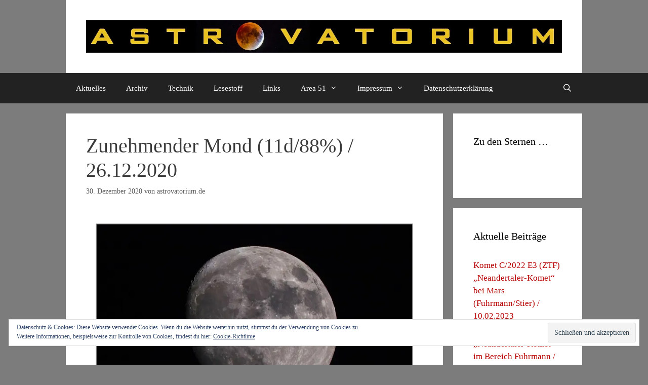

--- FILE ---
content_type: text/html; charset=UTF-8
request_url: http://astrovatorium.de/zunehmender-mond-11d-88-26-12-2020/
body_size: 91078
content:
<!DOCTYPE html>
<html lang="de-DE">
<head>
	<meta charset="UTF-8">
	<meta name='robots' content='index, follow, max-image-preview:large, max-snippet:-1, max-video-preview:-1' />
<meta name="viewport" content="width=device-width, initial-scale=1">
	<!-- This site is optimized with the Yoast SEO plugin v20.1 - https://yoast.com/wordpress/plugins/seo/ -->
	<title>Zunehmender Mond (11d/88%) / 26.12.2020 &raquo; astrovatorium.de</title>
	<link rel="canonical" href="http://astrovatorium.de/zunehmender-mond-11d-88-26-12-2020/" />
	<meta property="og:locale" content="de_DE" />
	<meta property="og:type" content="article" />
	<meta property="og:title" content="Zunehmender Mond (11d/88%) / 26.12.2020 &raquo; astrovatorium.de" />
	<meta property="og:description" content="Zur Sammlung aller Mondphasen HIER entlang. Zum Gesamtarchiv HIER entlang." />
	<meta property="og:url" content="http://astrovatorium.de/zunehmender-mond-11d-88-26-12-2020/" />
	<meta property="og:site_name" content="astrovatorium.de" />
	<meta property="article:published_time" content="2020-12-30T19:04:13+00:00" />
	<meta property="article:modified_time" content="2020-12-27T01:17:14+00:00" />
	<meta property="og:image" content="http://astrovatorium.de/wp-content/uploads/2020/12/201226_Mond_11d_88vH.jpg" />
	<meta name="author" content="astrovatorium.de" />
	<meta name="twitter:card" content="summary_large_image" />
	<meta name="twitter:label1" content="Verfasst von" />
	<meta name="twitter:data1" content="astrovatorium.de" />
	<script type="application/ld+json" class="yoast-schema-graph">{"@context":"https://schema.org","@graph":[{"@type":"Article","@id":"http://astrovatorium.de/zunehmender-mond-11d-88-26-12-2020/#article","isPartOf":{"@id":"http://astrovatorium.de/zunehmender-mond-11d-88-26-12-2020/"},"author":{"name":"astrovatorium.de","@id":"http://astrovatorium.de/#/schema/person/53ed26c17438dc44eea9d65243ddf9a2"},"headline":"Zunehmender Mond (11d/88%) / 26.12.2020","datePublished":"2020-12-30T19:04:13+00:00","dateModified":"2020-12-27T01:17:14+00:00","mainEntityOfPage":{"@id":"http://astrovatorium.de/zunehmender-mond-11d-88-26-12-2020/"},"wordCount":13,"commentCount":0,"publisher":{"@id":"http://astrovatorium.de/#/schema/person/53ed26c17438dc44eea9d65243ddf9a2"},"image":{"@id":"http://astrovatorium.de/zunehmender-mond-11d-88-26-12-2020/#primaryimage"},"thumbnailUrl":"http://astrovatorium.de/wp-content/uploads/2020/12/201226_Mond_11d_88vH.jpg","keywords":["Astrofotografie","Astronomie","Astrovatorium","Mond"],"articleSection":["Astrofotografie","Astronomie","Mond"],"inLanguage":"de-DE","potentialAction":[{"@type":"CommentAction","name":"Comment","target":["http://astrovatorium.de/zunehmender-mond-11d-88-26-12-2020/#respond"]}]},{"@type":"WebPage","@id":"http://astrovatorium.de/zunehmender-mond-11d-88-26-12-2020/","url":"http://astrovatorium.de/zunehmender-mond-11d-88-26-12-2020/","name":"Zunehmender Mond (11d/88%) / 26.12.2020 &raquo; astrovatorium.de","isPartOf":{"@id":"http://astrovatorium.de/#website"},"primaryImageOfPage":{"@id":"http://astrovatorium.de/zunehmender-mond-11d-88-26-12-2020/#primaryimage"},"image":{"@id":"http://astrovatorium.de/zunehmender-mond-11d-88-26-12-2020/#primaryimage"},"thumbnailUrl":"http://astrovatorium.de/wp-content/uploads/2020/12/201226_Mond_11d_88vH.jpg","datePublished":"2020-12-30T19:04:13+00:00","dateModified":"2020-12-27T01:17:14+00:00","breadcrumb":{"@id":"http://astrovatorium.de/zunehmender-mond-11d-88-26-12-2020/#breadcrumb"},"inLanguage":"de-DE","potentialAction":[{"@type":"ReadAction","target":["http://astrovatorium.de/zunehmender-mond-11d-88-26-12-2020/"]}]},{"@type":"ImageObject","inLanguage":"de-DE","@id":"http://astrovatorium.de/zunehmender-mond-11d-88-26-12-2020/#primaryimage","url":"https://i0.wp.com/astrovatorium.de/wp-content/uploads/2020/12/201226_Mond_11d_88vH.jpg?fit=1024%2C807","contentUrl":"https://i0.wp.com/astrovatorium.de/wp-content/uploads/2020/12/201226_Mond_11d_88vH.jpg?fit=1024%2C807","width":1024,"height":807},{"@type":"BreadcrumbList","@id":"http://astrovatorium.de/zunehmender-mond-11d-88-26-12-2020/#breadcrumb","itemListElement":[{"@type":"ListItem","position":1,"name":"Startseite","item":"http://astrovatorium.de/"},{"@type":"ListItem","position":2,"name":"Zunehmender Mond (11d/88%) / 26.12.2020"}]},{"@type":"WebSite","@id":"http://astrovatorium.de/#website","url":"http://astrovatorium.de/","name":"astrovatorium.de","description":"","publisher":{"@id":"http://astrovatorium.de/#/schema/person/53ed26c17438dc44eea9d65243ddf9a2"},"potentialAction":[{"@type":"SearchAction","target":{"@type":"EntryPoint","urlTemplate":"http://astrovatorium.de/?s={search_term_string}"},"query-input":"required name=search_term_string"}],"inLanguage":"de-DE"},{"@type":["Person","Organization"],"@id":"http://astrovatorium.de/#/schema/person/53ed26c17438dc44eea9d65243ddf9a2","name":"astrovatorium.de","image":{"@type":"ImageObject","inLanguage":"de-DE","@id":"http://astrovatorium.de/#/schema/person/image/","url":"https://i0.wp.com/astrovatorium.de/wp-content/uploads/2015/10/Mofi-Titel2.jpg?fit=1773%2C120","contentUrl":"https://i0.wp.com/astrovatorium.de/wp-content/uploads/2015/10/Mofi-Titel2.jpg?fit=1773%2C120","width":1773,"height":120,"caption":"astrovatorium.de"},"logo":{"@id":"http://astrovatorium.de/#/schema/person/image/"}}]}</script>
	<!-- / Yoast SEO plugin. -->


<link rel='dns-prefetch' href='//v0.wordpress.com' />
<link rel='dns-prefetch' href='//i0.wp.com' />
<link rel='dns-prefetch' href='//widgets.wp.com' />
<link rel='dns-prefetch' href='//s0.wp.com' />
<link rel='dns-prefetch' href='//0.gravatar.com' />
<link rel='dns-prefetch' href='//1.gravatar.com' />
<link rel='dns-prefetch' href='//2.gravatar.com' />
<link rel='dns-prefetch' href='//jetpack.wordpress.com' />
<link rel='dns-prefetch' href='//public-api.wordpress.com' />
<link rel="alternate" type="application/rss+xml" title="astrovatorium.de &raquo; Feed" href="http://astrovatorium.de/feed/" />
<link rel="alternate" type="application/rss+xml" title="astrovatorium.de &raquo; Kommentar-Feed" href="http://astrovatorium.de/comments/feed/" />
<link rel="alternate" type="application/rss+xml" title="astrovatorium.de &raquo; Zunehmender Mond (11d/88%) / 26.12.2020 Kommentar-Feed" href="http://astrovatorium.de/zunehmender-mond-11d-88-26-12-2020/feed/" />
<script>
window._wpemojiSettings = {"baseUrl":"https:\/\/s.w.org\/images\/core\/emoji\/14.0.0\/72x72\/","ext":".png","svgUrl":"https:\/\/s.w.org\/images\/core\/emoji\/14.0.0\/svg\/","svgExt":".svg","source":{"concatemoji":"http:\/\/astrovatorium.de\/wp-includes\/js\/wp-emoji-release.min.js?ver=6.1.1"}};
/*! This file is auto-generated */
!function(e,a,t){var n,r,o,i=a.createElement("canvas"),p=i.getContext&&i.getContext("2d");function s(e,t){var a=String.fromCharCode,e=(p.clearRect(0,0,i.width,i.height),p.fillText(a.apply(this,e),0,0),i.toDataURL());return p.clearRect(0,0,i.width,i.height),p.fillText(a.apply(this,t),0,0),e===i.toDataURL()}function c(e){var t=a.createElement("script");t.src=e,t.defer=t.type="text/javascript",a.getElementsByTagName("head")[0].appendChild(t)}for(o=Array("flag","emoji"),t.supports={everything:!0,everythingExceptFlag:!0},r=0;r<o.length;r++)t.supports[o[r]]=function(e){if(p&&p.fillText)switch(p.textBaseline="top",p.font="600 32px Arial",e){case"flag":return s([127987,65039,8205,9895,65039],[127987,65039,8203,9895,65039])?!1:!s([55356,56826,55356,56819],[55356,56826,8203,55356,56819])&&!s([55356,57332,56128,56423,56128,56418,56128,56421,56128,56430,56128,56423,56128,56447],[55356,57332,8203,56128,56423,8203,56128,56418,8203,56128,56421,8203,56128,56430,8203,56128,56423,8203,56128,56447]);case"emoji":return!s([129777,127995,8205,129778,127999],[129777,127995,8203,129778,127999])}return!1}(o[r]),t.supports.everything=t.supports.everything&&t.supports[o[r]],"flag"!==o[r]&&(t.supports.everythingExceptFlag=t.supports.everythingExceptFlag&&t.supports[o[r]]);t.supports.everythingExceptFlag=t.supports.everythingExceptFlag&&!t.supports.flag,t.DOMReady=!1,t.readyCallback=function(){t.DOMReady=!0},t.supports.everything||(n=function(){t.readyCallback()},a.addEventListener?(a.addEventListener("DOMContentLoaded",n,!1),e.addEventListener("load",n,!1)):(e.attachEvent("onload",n),a.attachEvent("onreadystatechange",function(){"complete"===a.readyState&&t.readyCallback()})),(e=t.source||{}).concatemoji?c(e.concatemoji):e.wpemoji&&e.twemoji&&(c(e.twemoji),c(e.wpemoji)))}(window,document,window._wpemojiSettings);
</script>
<style>
img.wp-smiley,
img.emoji {
	display: inline !important;
	border: none !important;
	box-shadow: none !important;
	height: 1em !important;
	width: 1em !important;
	margin: 0 0.07em !important;
	vertical-align: -0.1em !important;
	background: none !important;
	padding: 0 !important;
}
</style>
	<link rel='stylesheet' id='wp-block-library-css' href='http://astrovatorium.de/wp-includes/css/dist/block-library/style.min.css?ver=6.1.1' media='all' />
<style id='wp-block-library-inline-css'>
.has-text-align-justify{text-align:justify;}
</style>
<link rel='stylesheet' id='mediaelement-css' href='http://astrovatorium.de/wp-includes/js/mediaelement/mediaelementplayer-legacy.min.css?ver=4.2.17' media='all' />
<link rel='stylesheet' id='wp-mediaelement-css' href='http://astrovatorium.de/wp-includes/js/mediaelement/wp-mediaelement.min.css?ver=6.1.1' media='all' />
<link rel='stylesheet' id='classic-theme-styles-css' href='http://astrovatorium.de/wp-includes/css/classic-themes.min.css?ver=1' media='all' />
<style id='global-styles-inline-css'>
body{--wp--preset--color--black: #000000;--wp--preset--color--cyan-bluish-gray: #abb8c3;--wp--preset--color--white: #ffffff;--wp--preset--color--pale-pink: #f78da7;--wp--preset--color--vivid-red: #cf2e2e;--wp--preset--color--luminous-vivid-orange: #ff6900;--wp--preset--color--luminous-vivid-amber: #fcb900;--wp--preset--color--light-green-cyan: #7bdcb5;--wp--preset--color--vivid-green-cyan: #00d084;--wp--preset--color--pale-cyan-blue: #8ed1fc;--wp--preset--color--vivid-cyan-blue: #0693e3;--wp--preset--color--vivid-purple: #9b51e0;--wp--preset--color--contrast: var(--contrast);--wp--preset--color--contrast-2: var(--contrast-2);--wp--preset--color--contrast-3: var(--contrast-3);--wp--preset--color--base: var(--base);--wp--preset--color--base-2: var(--base-2);--wp--preset--color--base-3: var(--base-3);--wp--preset--color--accent: var(--accent);--wp--preset--gradient--vivid-cyan-blue-to-vivid-purple: linear-gradient(135deg,rgba(6,147,227,1) 0%,rgb(155,81,224) 100%);--wp--preset--gradient--light-green-cyan-to-vivid-green-cyan: linear-gradient(135deg,rgb(122,220,180) 0%,rgb(0,208,130) 100%);--wp--preset--gradient--luminous-vivid-amber-to-luminous-vivid-orange: linear-gradient(135deg,rgba(252,185,0,1) 0%,rgba(255,105,0,1) 100%);--wp--preset--gradient--luminous-vivid-orange-to-vivid-red: linear-gradient(135deg,rgba(255,105,0,1) 0%,rgb(207,46,46) 100%);--wp--preset--gradient--very-light-gray-to-cyan-bluish-gray: linear-gradient(135deg,rgb(238,238,238) 0%,rgb(169,184,195) 100%);--wp--preset--gradient--cool-to-warm-spectrum: linear-gradient(135deg,rgb(74,234,220) 0%,rgb(151,120,209) 20%,rgb(207,42,186) 40%,rgb(238,44,130) 60%,rgb(251,105,98) 80%,rgb(254,248,76) 100%);--wp--preset--gradient--blush-light-purple: linear-gradient(135deg,rgb(255,206,236) 0%,rgb(152,150,240) 100%);--wp--preset--gradient--blush-bordeaux: linear-gradient(135deg,rgb(254,205,165) 0%,rgb(254,45,45) 50%,rgb(107,0,62) 100%);--wp--preset--gradient--luminous-dusk: linear-gradient(135deg,rgb(255,203,112) 0%,rgb(199,81,192) 50%,rgb(65,88,208) 100%);--wp--preset--gradient--pale-ocean: linear-gradient(135deg,rgb(255,245,203) 0%,rgb(182,227,212) 50%,rgb(51,167,181) 100%);--wp--preset--gradient--electric-grass: linear-gradient(135deg,rgb(202,248,128) 0%,rgb(113,206,126) 100%);--wp--preset--gradient--midnight: linear-gradient(135deg,rgb(2,3,129) 0%,rgb(40,116,252) 100%);--wp--preset--duotone--dark-grayscale: url('#wp-duotone-dark-grayscale');--wp--preset--duotone--grayscale: url('#wp-duotone-grayscale');--wp--preset--duotone--purple-yellow: url('#wp-duotone-purple-yellow');--wp--preset--duotone--blue-red: url('#wp-duotone-blue-red');--wp--preset--duotone--midnight: url('#wp-duotone-midnight');--wp--preset--duotone--magenta-yellow: url('#wp-duotone-magenta-yellow');--wp--preset--duotone--purple-green: url('#wp-duotone-purple-green');--wp--preset--duotone--blue-orange: url('#wp-duotone-blue-orange');--wp--preset--font-size--small: 13px;--wp--preset--font-size--medium: 20px;--wp--preset--font-size--large: 36px;--wp--preset--font-size--x-large: 42px;--wp--preset--spacing--20: 0.44rem;--wp--preset--spacing--30: 0.67rem;--wp--preset--spacing--40: 1rem;--wp--preset--spacing--50: 1.5rem;--wp--preset--spacing--60: 2.25rem;--wp--preset--spacing--70: 3.38rem;--wp--preset--spacing--80: 5.06rem;}:where(.is-layout-flex){gap: 0.5em;}body .is-layout-flow > .alignleft{float: left;margin-inline-start: 0;margin-inline-end: 2em;}body .is-layout-flow > .alignright{float: right;margin-inline-start: 2em;margin-inline-end: 0;}body .is-layout-flow > .aligncenter{margin-left: auto !important;margin-right: auto !important;}body .is-layout-constrained > .alignleft{float: left;margin-inline-start: 0;margin-inline-end: 2em;}body .is-layout-constrained > .alignright{float: right;margin-inline-start: 2em;margin-inline-end: 0;}body .is-layout-constrained > .aligncenter{margin-left: auto !important;margin-right: auto !important;}body .is-layout-constrained > :where(:not(.alignleft):not(.alignright):not(.alignfull)){max-width: var(--wp--style--global--content-size);margin-left: auto !important;margin-right: auto !important;}body .is-layout-constrained > .alignwide{max-width: var(--wp--style--global--wide-size);}body .is-layout-flex{display: flex;}body .is-layout-flex{flex-wrap: wrap;align-items: center;}body .is-layout-flex > *{margin: 0;}:where(.wp-block-columns.is-layout-flex){gap: 2em;}.has-black-color{color: var(--wp--preset--color--black) !important;}.has-cyan-bluish-gray-color{color: var(--wp--preset--color--cyan-bluish-gray) !important;}.has-white-color{color: var(--wp--preset--color--white) !important;}.has-pale-pink-color{color: var(--wp--preset--color--pale-pink) !important;}.has-vivid-red-color{color: var(--wp--preset--color--vivid-red) !important;}.has-luminous-vivid-orange-color{color: var(--wp--preset--color--luminous-vivid-orange) !important;}.has-luminous-vivid-amber-color{color: var(--wp--preset--color--luminous-vivid-amber) !important;}.has-light-green-cyan-color{color: var(--wp--preset--color--light-green-cyan) !important;}.has-vivid-green-cyan-color{color: var(--wp--preset--color--vivid-green-cyan) !important;}.has-pale-cyan-blue-color{color: var(--wp--preset--color--pale-cyan-blue) !important;}.has-vivid-cyan-blue-color{color: var(--wp--preset--color--vivid-cyan-blue) !important;}.has-vivid-purple-color{color: var(--wp--preset--color--vivid-purple) !important;}.has-black-background-color{background-color: var(--wp--preset--color--black) !important;}.has-cyan-bluish-gray-background-color{background-color: var(--wp--preset--color--cyan-bluish-gray) !important;}.has-white-background-color{background-color: var(--wp--preset--color--white) !important;}.has-pale-pink-background-color{background-color: var(--wp--preset--color--pale-pink) !important;}.has-vivid-red-background-color{background-color: var(--wp--preset--color--vivid-red) !important;}.has-luminous-vivid-orange-background-color{background-color: var(--wp--preset--color--luminous-vivid-orange) !important;}.has-luminous-vivid-amber-background-color{background-color: var(--wp--preset--color--luminous-vivid-amber) !important;}.has-light-green-cyan-background-color{background-color: var(--wp--preset--color--light-green-cyan) !important;}.has-vivid-green-cyan-background-color{background-color: var(--wp--preset--color--vivid-green-cyan) !important;}.has-pale-cyan-blue-background-color{background-color: var(--wp--preset--color--pale-cyan-blue) !important;}.has-vivid-cyan-blue-background-color{background-color: var(--wp--preset--color--vivid-cyan-blue) !important;}.has-vivid-purple-background-color{background-color: var(--wp--preset--color--vivid-purple) !important;}.has-black-border-color{border-color: var(--wp--preset--color--black) !important;}.has-cyan-bluish-gray-border-color{border-color: var(--wp--preset--color--cyan-bluish-gray) !important;}.has-white-border-color{border-color: var(--wp--preset--color--white) !important;}.has-pale-pink-border-color{border-color: var(--wp--preset--color--pale-pink) !important;}.has-vivid-red-border-color{border-color: var(--wp--preset--color--vivid-red) !important;}.has-luminous-vivid-orange-border-color{border-color: var(--wp--preset--color--luminous-vivid-orange) !important;}.has-luminous-vivid-amber-border-color{border-color: var(--wp--preset--color--luminous-vivid-amber) !important;}.has-light-green-cyan-border-color{border-color: var(--wp--preset--color--light-green-cyan) !important;}.has-vivid-green-cyan-border-color{border-color: var(--wp--preset--color--vivid-green-cyan) !important;}.has-pale-cyan-blue-border-color{border-color: var(--wp--preset--color--pale-cyan-blue) !important;}.has-vivid-cyan-blue-border-color{border-color: var(--wp--preset--color--vivid-cyan-blue) !important;}.has-vivid-purple-border-color{border-color: var(--wp--preset--color--vivid-purple) !important;}.has-vivid-cyan-blue-to-vivid-purple-gradient-background{background: var(--wp--preset--gradient--vivid-cyan-blue-to-vivid-purple) !important;}.has-light-green-cyan-to-vivid-green-cyan-gradient-background{background: var(--wp--preset--gradient--light-green-cyan-to-vivid-green-cyan) !important;}.has-luminous-vivid-amber-to-luminous-vivid-orange-gradient-background{background: var(--wp--preset--gradient--luminous-vivid-amber-to-luminous-vivid-orange) !important;}.has-luminous-vivid-orange-to-vivid-red-gradient-background{background: var(--wp--preset--gradient--luminous-vivid-orange-to-vivid-red) !important;}.has-very-light-gray-to-cyan-bluish-gray-gradient-background{background: var(--wp--preset--gradient--very-light-gray-to-cyan-bluish-gray) !important;}.has-cool-to-warm-spectrum-gradient-background{background: var(--wp--preset--gradient--cool-to-warm-spectrum) !important;}.has-blush-light-purple-gradient-background{background: var(--wp--preset--gradient--blush-light-purple) !important;}.has-blush-bordeaux-gradient-background{background: var(--wp--preset--gradient--blush-bordeaux) !important;}.has-luminous-dusk-gradient-background{background: var(--wp--preset--gradient--luminous-dusk) !important;}.has-pale-ocean-gradient-background{background: var(--wp--preset--gradient--pale-ocean) !important;}.has-electric-grass-gradient-background{background: var(--wp--preset--gradient--electric-grass) !important;}.has-midnight-gradient-background{background: var(--wp--preset--gradient--midnight) !important;}.has-small-font-size{font-size: var(--wp--preset--font-size--small) !important;}.has-medium-font-size{font-size: var(--wp--preset--font-size--medium) !important;}.has-large-font-size{font-size: var(--wp--preset--font-size--large) !important;}.has-x-large-font-size{font-size: var(--wp--preset--font-size--x-large) !important;}
.wp-block-navigation a:where(:not(.wp-element-button)){color: inherit;}
:where(.wp-block-columns.is-layout-flex){gap: 2em;}
.wp-block-pullquote{font-size: 1.5em;line-height: 1.6;}
</style>
<link rel='stylesheet' id='ppress-frontend-css' href='http://astrovatorium.de/wp-content/plugins/wp-user-avatar/assets/css/frontend.min.css?ver=4.7.0' media='all' />
<link rel='stylesheet' id='ppress-flatpickr-css' href='http://astrovatorium.de/wp-content/plugins/wp-user-avatar/assets/flatpickr/flatpickr.min.css?ver=4.7.0' media='all' />
<link rel='stylesheet' id='ppress-select2-css' href='http://astrovatorium.de/wp-content/plugins/wp-user-avatar/assets/select2/select2.min.css?ver=6.1.1' media='all' />
<link rel='stylesheet' id='generate-style-grid-css' href='http://astrovatorium.de/wp-content/themes/generatepress/assets/css/unsemantic-grid.min.css?ver=3.2.4' media='all' />
<link rel='stylesheet' id='generate-style-css' href='http://astrovatorium.de/wp-content/themes/generatepress/assets/css/style.min.css?ver=3.2.4' media='all' />
<style id='generate-style-inline-css'>
body{background-color:#7c7c7c;color:#3a3a3a;}a{color:#b70000;}a:hover, a:focus, a:active{color:#81d742;}body .grid-container{max-width:1020px;}.wp-block-group__inner-container{max-width:1020px;margin-left:auto;margin-right:auto;}.navigation-search{position:absolute;left:-99999px;pointer-events:none;visibility:hidden;z-index:20;width:100%;top:0;transition:opacity 100ms ease-in-out;opacity:0;}.navigation-search.nav-search-active{left:0;right:0;pointer-events:auto;visibility:visible;opacity:1;}.navigation-search input[type="search"]{outline:0;border:0;vertical-align:bottom;line-height:1;opacity:0.9;width:100%;z-index:20;border-radius:0;-webkit-appearance:none;height:60px;}.navigation-search input::-ms-clear{display:none;width:0;height:0;}.navigation-search input::-ms-reveal{display:none;width:0;height:0;}.navigation-search input::-webkit-search-decoration, .navigation-search input::-webkit-search-cancel-button, .navigation-search input::-webkit-search-results-button, .navigation-search input::-webkit-search-results-decoration{display:none;}.main-navigation li.search-item{z-index:21;}li.search-item.active{transition:opacity 100ms ease-in-out;}.nav-left-sidebar .main-navigation li.search-item.active,.nav-right-sidebar .main-navigation li.search-item.active{width:auto;display:inline-block;float:right;}.gen-sidebar-nav .navigation-search{top:auto;bottom:0;}:root{--contrast:#222222;--contrast-2:#575760;--contrast-3:#b2b2be;--base:#f0f0f0;--base-2:#f7f8f9;--base-3:#ffffff;--accent:#1e73be;}.has-contrast-color{color:var(--contrast);}.has-contrast-background-color{background-color:var(--contrast);}.has-contrast-2-color{color:var(--contrast-2);}.has-contrast-2-background-color{background-color:var(--contrast-2);}.has-contrast-3-color{color:var(--contrast-3);}.has-contrast-3-background-color{background-color:var(--contrast-3);}.has-base-color{color:var(--base);}.has-base-background-color{background-color:var(--base);}.has-base-2-color{color:var(--base-2);}.has-base-2-background-color{background-color:var(--base-2);}.has-base-3-color{color:var(--base-3);}.has-base-3-background-color{background-color:var(--base-3);}.has-accent-color{color:var(--accent);}.has-accent-background-color{background-color:var(--accent);}body, button, input, select, textarea{font-family:"Lucida Sans Unicode";}body{line-height:1.5;}.entry-content > [class*="wp-block-"]:not(:last-child){margin-bottom:1.5em;}.main-title{font-size:45px;}.main-navigation .main-nav ul ul li a{font-size:14px;}.sidebar .widget, .footer-widgets .widget{font-size:17px;}h1{font-weight:300;font-size:40px;}h2{font-weight:300;font-size:30px;}h3{font-size:20px;}h4{font-size:inherit;}h5{font-size:inherit;}@media (max-width:768px){.main-title{font-size:30px;}h1{font-size:30px;}h2{font-size:25px;}}.top-bar{background-color:#636363;color:#ffffff;}.top-bar a{color:#ffffff;}.top-bar a:hover{color:#303030;}.site-header{background-color:#ffffff;color:#3a3a3a;}.site-header a{color:#3a3a3a;}.main-title a,.main-title a:hover{color:#222222;}.site-description{color:#757575;}.main-navigation,.main-navigation ul ul{background-color:#222222;}.main-navigation .main-nav ul li a, .main-navigation .menu-toggle, .main-navigation .menu-bar-items{color:#ffffff;}.main-navigation .main-nav ul li:not([class*="current-menu-"]):hover > a, .main-navigation .main-nav ul li:not([class*="current-menu-"]):focus > a, .main-navigation .main-nav ul li.sfHover:not([class*="current-menu-"]) > a, .main-navigation .menu-bar-item:hover > a, .main-navigation .menu-bar-item.sfHover > a{color:#ffffff;background-color:#3f3f3f;}button.menu-toggle:hover,button.menu-toggle:focus,.main-navigation .mobile-bar-items a,.main-navigation .mobile-bar-items a:hover,.main-navigation .mobile-bar-items a:focus{color:#ffffff;}.main-navigation .main-nav ul li[class*="current-menu-"] > a{color:#ffffff;background-color:#3f3f3f;}.navigation-search input[type="search"],.navigation-search input[type="search"]:active, .navigation-search input[type="search"]:focus, .main-navigation .main-nav ul li.search-item.active > a, .main-navigation .menu-bar-items .search-item.active > a{color:#ffffff;background-color:#3f3f3f;}.main-navigation ul ul{background-color:#3f3f3f;}.main-navigation .main-nav ul ul li a{color:#ffffff;}.main-navigation .main-nav ul ul li:not([class*="current-menu-"]):hover > a,.main-navigation .main-nav ul ul li:not([class*="current-menu-"]):focus > a, .main-navigation .main-nav ul ul li.sfHover:not([class*="current-menu-"]) > a{color:#ffffff;background-color:#4f4f4f;}.main-navigation .main-nav ul ul li[class*="current-menu-"] > a{color:#ffffff;background-color:#4f4f4f;}.separate-containers .inside-article, .separate-containers .comments-area, .separate-containers .page-header, .one-container .container, .separate-containers .paging-navigation, .inside-page-header{background-color:#ffffff;}.entry-meta{color:#595959;}.entry-meta a{color:#595959;}.entry-meta a:hover{color:#1e73be;}.sidebar .widget{background-color:#ffffff;}.sidebar .widget .widget-title{color:#000000;}.footer-widgets{background-color:#ffffff;}.footer-widgets .widget-title{color:#000000;}.site-info{color:#ffffff;background-color:#222222;}.site-info a{color:#ffffff;}.site-info a:hover{color:#606060;}.footer-bar .widget_nav_menu .current-menu-item a{color:#606060;}input[type="text"],input[type="email"],input[type="url"],input[type="password"],input[type="search"],input[type="tel"],input[type="number"],textarea,select{color:#666666;background-color:#fafafa;border-color:#cccccc;}input[type="text"]:focus,input[type="email"]:focus,input[type="url"]:focus,input[type="password"]:focus,input[type="search"]:focus,input[type="tel"]:focus,input[type="number"]:focus,textarea:focus,select:focus{color:#666666;background-color:#ffffff;border-color:#bfbfbf;}button,html input[type="button"],input[type="reset"],input[type="submit"],a.button,a.wp-block-button__link:not(.has-background){color:#ffffff;background-color:#666666;}button:hover,html input[type="button"]:hover,input[type="reset"]:hover,input[type="submit"]:hover,a.button:hover,button:focus,html input[type="button"]:focus,input[type="reset"]:focus,input[type="submit"]:focus,a.button:focus,a.wp-block-button__link:not(.has-background):active,a.wp-block-button__link:not(.has-background):focus,a.wp-block-button__link:not(.has-background):hover{color:#ffffff;background-color:#3f3f3f;}a.generate-back-to-top{background-color:rgba( 0,0,0,0.4 );color:#ffffff;}a.generate-back-to-top:hover,a.generate-back-to-top:focus{background-color:rgba( 0,0,0,0.6 );color:#ffffff;}@media (max-width:768px){.main-navigation .menu-bar-item:hover > a, .main-navigation .menu-bar-item.sfHover > a{background:none;color:#ffffff;}}.inside-top-bar{padding:10px;}.inside-header{padding:40px;}.site-main .wp-block-group__inner-container{padding:40px;}.entry-content .alignwide, body:not(.no-sidebar) .entry-content .alignfull{margin-left:-40px;width:calc(100% + 80px);max-width:calc(100% + 80px);}.rtl .menu-item-has-children .dropdown-menu-toggle{padding-left:20px;}.rtl .main-navigation .main-nav ul li.menu-item-has-children > a{padding-right:20px;}.site-info{padding:20px;}@media (max-width:768px){.separate-containers .inside-article, .separate-containers .comments-area, .separate-containers .page-header, .separate-containers .paging-navigation, .one-container .site-content, .inside-page-header{padding:30px;}.site-main .wp-block-group__inner-container{padding:30px;}.site-info{padding-right:10px;padding-left:10px;}.entry-content .alignwide, body:not(.no-sidebar) .entry-content .alignfull{margin-left:-30px;width:calc(100% + 60px);max-width:calc(100% + 60px);}}.one-container .sidebar .widget{padding:0px;}@media (max-width:768px){.main-navigation .menu-toggle,.main-navigation .mobile-bar-items,.sidebar-nav-mobile:not(#sticky-placeholder){display:block;}.main-navigation ul,.gen-sidebar-nav{display:none;}[class*="nav-float-"] .site-header .inside-header > *{float:none;clear:both;}}
</style>
<link rel='stylesheet' id='generate-mobile-style-css' href='http://astrovatorium.de/wp-content/themes/generatepress/assets/css/mobile.min.css?ver=3.2.4' media='all' />
<link rel='stylesheet' id='generate-font-icons-css' href='http://astrovatorium.de/wp-content/themes/generatepress/assets/css/components/font-icons.min.css?ver=3.2.4' media='all' />
<link rel='stylesheet' id='font-awesome-css' href='http://astrovatorium.de/wp-content/themes/generatepress/assets/css/components/font-awesome.min.css?ver=4.7' media='all' />
<link rel='stylesheet' id='jetpack_css-css' href='http://astrovatorium.de/wp-content/plugins/jetpack/css/jetpack.css?ver=11.8.4' media='all' />
<script id='jetpack_related-posts-js-extra'>
var related_posts_js_options = {"post_heading":"h4"};
</script>
<script src='http://astrovatorium.de/wp-content/plugins/jetpack/_inc/build/related-posts/related-posts.min.js?ver=20211209' id='jetpack_related-posts-js'></script>
<script src='http://astrovatorium.de/wp-includes/js/jquery/jquery.min.js?ver=3.6.1' id='jquery-core-js'></script>
<script src='http://astrovatorium.de/wp-includes/js/jquery/jquery-migrate.min.js?ver=3.3.2' id='jquery-migrate-js'></script>
<script src='http://astrovatorium.de/wp-content/plugins/wp-user-avatar/assets/flatpickr/flatpickr.min.js?ver=4.7.0' id='ppress-flatpickr-js'></script>
<script src='http://astrovatorium.de/wp-content/plugins/wp-user-avatar/assets/select2/select2.min.js?ver=4.7.0' id='ppress-select2-js'></script>
<link rel="https://api.w.org/" href="http://astrovatorium.de/wp-json/" /><link rel="alternate" type="application/json" href="http://astrovatorium.de/wp-json/wp/v2/posts/4881" /><link rel="EditURI" type="application/rsd+xml" title="RSD" href="http://astrovatorium.de/xmlrpc.php?rsd" />
<link rel="wlwmanifest" type="application/wlwmanifest+xml" href="http://astrovatorium.de/wp-includes/wlwmanifest.xml" />
<meta name="generator" content="WordPress 6.1.1" />
<link rel='shortlink' href='https://wp.me/p8gLKz-1gJ' />
<link rel="alternate" type="application/json+oembed" href="http://astrovatorium.de/wp-json/oembed/1.0/embed?url=http%3A%2F%2Fastrovatorium.de%2Fzunehmender-mond-11d-88-26-12-2020%2F" />
<link rel="alternate" type="text/xml+oembed" href="http://astrovatorium.de/wp-json/oembed/1.0/embed?url=http%3A%2F%2Fastrovatorium.de%2Fzunehmender-mond-11d-88-26-12-2020%2F&#038;format=xml" />
	<style>img#wpstats{display:none}</style>
		<style type="text/css" media="screen">input#akismet_privacy_check { float: left; margin: 7px 7px 7px 0; width: 13px; }</style><link rel="pingback" href="http://astrovatorium.de/xmlrpc.php">
<link rel="icon" href="https://i0.wp.com/astrovatorium.de/wp-content/uploads/2015/10/cropped-Mofi-Titel.jpg?fit=32%2C32" sizes="32x32" />
<link rel="icon" href="https://i0.wp.com/astrovatorium.de/wp-content/uploads/2015/10/cropped-Mofi-Titel.jpg?fit=192%2C192" sizes="192x192" />
<link rel="apple-touch-icon" href="https://i0.wp.com/astrovatorium.de/wp-content/uploads/2015/10/cropped-Mofi-Titel.jpg?fit=180%2C180" />
<meta name="msapplication-TileImage" content="https://i0.wp.com/astrovatorium.de/wp-content/uploads/2015/10/cropped-Mofi-Titel.jpg?fit=270%2C270" />
</head>

<body class="post-template-default single single-post postid-4881 single-format-image wp-custom-logo wp-embed-responsive right-sidebar nav-below-header separate-containers contained-header active-footer-widgets-2 nav-search-enabled nav-aligned-left header-aligned-center dropdown-hover" itemtype="https://schema.org/Blog" itemscope>
	<svg xmlns="http://www.w3.org/2000/svg" viewBox="0 0 0 0" width="0" height="0" focusable="false" role="none" style="visibility: hidden; position: absolute; left: -9999px; overflow: hidden;" ><defs><filter id="wp-duotone-dark-grayscale"><feColorMatrix color-interpolation-filters="sRGB" type="matrix" values=" .299 .587 .114 0 0 .299 .587 .114 0 0 .299 .587 .114 0 0 .299 .587 .114 0 0 " /><feComponentTransfer color-interpolation-filters="sRGB" ><feFuncR type="table" tableValues="0 0.49803921568627" /><feFuncG type="table" tableValues="0 0.49803921568627" /><feFuncB type="table" tableValues="0 0.49803921568627" /><feFuncA type="table" tableValues="1 1" /></feComponentTransfer><feComposite in2="SourceGraphic" operator="in" /></filter></defs></svg><svg xmlns="http://www.w3.org/2000/svg" viewBox="0 0 0 0" width="0" height="0" focusable="false" role="none" style="visibility: hidden; position: absolute; left: -9999px; overflow: hidden;" ><defs><filter id="wp-duotone-grayscale"><feColorMatrix color-interpolation-filters="sRGB" type="matrix" values=" .299 .587 .114 0 0 .299 .587 .114 0 0 .299 .587 .114 0 0 .299 .587 .114 0 0 " /><feComponentTransfer color-interpolation-filters="sRGB" ><feFuncR type="table" tableValues="0 1" /><feFuncG type="table" tableValues="0 1" /><feFuncB type="table" tableValues="0 1" /><feFuncA type="table" tableValues="1 1" /></feComponentTransfer><feComposite in2="SourceGraphic" operator="in" /></filter></defs></svg><svg xmlns="http://www.w3.org/2000/svg" viewBox="0 0 0 0" width="0" height="0" focusable="false" role="none" style="visibility: hidden; position: absolute; left: -9999px; overflow: hidden;" ><defs><filter id="wp-duotone-purple-yellow"><feColorMatrix color-interpolation-filters="sRGB" type="matrix" values=" .299 .587 .114 0 0 .299 .587 .114 0 0 .299 .587 .114 0 0 .299 .587 .114 0 0 " /><feComponentTransfer color-interpolation-filters="sRGB" ><feFuncR type="table" tableValues="0.54901960784314 0.98823529411765" /><feFuncG type="table" tableValues="0 1" /><feFuncB type="table" tableValues="0.71764705882353 0.25490196078431" /><feFuncA type="table" tableValues="1 1" /></feComponentTransfer><feComposite in2="SourceGraphic" operator="in" /></filter></defs></svg><svg xmlns="http://www.w3.org/2000/svg" viewBox="0 0 0 0" width="0" height="0" focusable="false" role="none" style="visibility: hidden; position: absolute; left: -9999px; overflow: hidden;" ><defs><filter id="wp-duotone-blue-red"><feColorMatrix color-interpolation-filters="sRGB" type="matrix" values=" .299 .587 .114 0 0 .299 .587 .114 0 0 .299 .587 .114 0 0 .299 .587 .114 0 0 " /><feComponentTransfer color-interpolation-filters="sRGB" ><feFuncR type="table" tableValues="0 1" /><feFuncG type="table" tableValues="0 0.27843137254902" /><feFuncB type="table" tableValues="0.5921568627451 0.27843137254902" /><feFuncA type="table" tableValues="1 1" /></feComponentTransfer><feComposite in2="SourceGraphic" operator="in" /></filter></defs></svg><svg xmlns="http://www.w3.org/2000/svg" viewBox="0 0 0 0" width="0" height="0" focusable="false" role="none" style="visibility: hidden; position: absolute; left: -9999px; overflow: hidden;" ><defs><filter id="wp-duotone-midnight"><feColorMatrix color-interpolation-filters="sRGB" type="matrix" values=" .299 .587 .114 0 0 .299 .587 .114 0 0 .299 .587 .114 0 0 .299 .587 .114 0 0 " /><feComponentTransfer color-interpolation-filters="sRGB" ><feFuncR type="table" tableValues="0 0" /><feFuncG type="table" tableValues="0 0.64705882352941" /><feFuncB type="table" tableValues="0 1" /><feFuncA type="table" tableValues="1 1" /></feComponentTransfer><feComposite in2="SourceGraphic" operator="in" /></filter></defs></svg><svg xmlns="http://www.w3.org/2000/svg" viewBox="0 0 0 0" width="0" height="0" focusable="false" role="none" style="visibility: hidden; position: absolute; left: -9999px; overflow: hidden;" ><defs><filter id="wp-duotone-magenta-yellow"><feColorMatrix color-interpolation-filters="sRGB" type="matrix" values=" .299 .587 .114 0 0 .299 .587 .114 0 0 .299 .587 .114 0 0 .299 .587 .114 0 0 " /><feComponentTransfer color-interpolation-filters="sRGB" ><feFuncR type="table" tableValues="0.78039215686275 1" /><feFuncG type="table" tableValues="0 0.94901960784314" /><feFuncB type="table" tableValues="0.35294117647059 0.47058823529412" /><feFuncA type="table" tableValues="1 1" /></feComponentTransfer><feComposite in2="SourceGraphic" operator="in" /></filter></defs></svg><svg xmlns="http://www.w3.org/2000/svg" viewBox="0 0 0 0" width="0" height="0" focusable="false" role="none" style="visibility: hidden; position: absolute; left: -9999px; overflow: hidden;" ><defs><filter id="wp-duotone-purple-green"><feColorMatrix color-interpolation-filters="sRGB" type="matrix" values=" .299 .587 .114 0 0 .299 .587 .114 0 0 .299 .587 .114 0 0 .299 .587 .114 0 0 " /><feComponentTransfer color-interpolation-filters="sRGB" ><feFuncR type="table" tableValues="0.65098039215686 0.40392156862745" /><feFuncG type="table" tableValues="0 1" /><feFuncB type="table" tableValues="0.44705882352941 0.4" /><feFuncA type="table" tableValues="1 1" /></feComponentTransfer><feComposite in2="SourceGraphic" operator="in" /></filter></defs></svg><svg xmlns="http://www.w3.org/2000/svg" viewBox="0 0 0 0" width="0" height="0" focusable="false" role="none" style="visibility: hidden; position: absolute; left: -9999px; overflow: hidden;" ><defs><filter id="wp-duotone-blue-orange"><feColorMatrix color-interpolation-filters="sRGB" type="matrix" values=" .299 .587 .114 0 0 .299 .587 .114 0 0 .299 .587 .114 0 0 .299 .587 .114 0 0 " /><feComponentTransfer color-interpolation-filters="sRGB" ><feFuncR type="table" tableValues="0.098039215686275 1" /><feFuncG type="table" tableValues="0 0.66274509803922" /><feFuncB type="table" tableValues="0.84705882352941 0.41960784313725" /><feFuncA type="table" tableValues="1 1" /></feComponentTransfer><feComposite in2="SourceGraphic" operator="in" /></filter></defs></svg><a class="screen-reader-text skip-link" href="#content" title="Zum Inhalt springen">Zum Inhalt springen</a>		<header class="site-header grid-container grid-parent" id="masthead" aria-label="Site"  itemtype="https://schema.org/WPHeader" itemscope>
			<div class="inside-header grid-container grid-parent">
				<div class="site-logo">
					<a href="http://astrovatorium.de/" rel="home">
						<img  class="header-image is-logo-image" alt="astrovatorium.de" src="https://i0.wp.com/astrovatorium.de/wp-content/uploads/2015/10/Mofi-Titel2.jpg?fit=1773%2C120" />
					</a>
				</div>			</div>
		</header>
				<nav class="main-navigation sub-menu-right" id="site-navigation" aria-label="Primary"  itemtype="https://schema.org/SiteNavigationElement" itemscope>
			<div class="inside-navigation grid-container grid-parent">
				<form method="get" class="search-form navigation-search" action="http://astrovatorium.de/">
					<input type="search" class="search-field" value="" name="s" title="Suchen" />
				</form>		<div class="mobile-bar-items">
						<span class="search-item">
				<a aria-label="Suchleiste öffnen" href="#">
									</a>
			</span>
		</div>
						<button class="menu-toggle" aria-controls="primary-menu" aria-expanded="false">
					<span class="mobile-menu">Menü</span>				</button>
				<div id="primary-menu" class="main-nav"><ul id="menu-hauptmenu" class=" menu sf-menu"><li id="menu-item-22" class="menu-item menu-item-type-custom menu-item-object-custom menu-item-home menu-item-22"><a href="http://astrovatorium.de/">Aktuelles</a></li>
<li id="menu-item-506" class="menu-item menu-item-type-post_type menu-item-object-page menu-item-506"><a href="http://astrovatorium.de/archiv/">Archiv</a></li>
<li id="menu-item-24" class="menu-item menu-item-type-post_type menu-item-object-page menu-item-24"><a href="http://astrovatorium.de/technik-und-ausstattung/">Technik</a></li>
<li id="menu-item-500" class="menu-item menu-item-type-post_type menu-item-object-page menu-item-500"><a href="http://astrovatorium.de/lesestoff/">Lesestoff</a></li>
<li id="menu-item-23" class="menu-item menu-item-type-post_type menu-item-object-page menu-item-23"><a href="http://astrovatorium.de/links/">Links</a></li>
<li id="menu-item-33" class="menu-item menu-item-type-post_type menu-item-object-page menu-item-has-children menu-item-33"><a href="http://astrovatorium.de/area-51/">Area 51<span role="presentation" class="dropdown-menu-toggle"></span></a>
<ul class="sub-menu">
	<li id="menu-item-1058" class="menu-item menu-item-type-post_type menu-item-object-page menu-item-1058"><a href="http://astrovatorium.de/area-51/veroeffentlichungen/">Veröffentlichungen</a></li>
</ul>
</li>
<li id="menu-item-26" class="menu-item menu-item-type-post_type menu-item-object-page menu-item-has-children menu-item-26"><a href="http://astrovatorium.de/impressum/">Impressum<span role="presentation" class="dropdown-menu-toggle"></span></a>
<ul class="sub-menu">
	<li id="menu-item-982" class="menu-item menu-item-type-custom menu-item-object-custom menu-item-982"><a href="http://astrovatorium.de/sitemap.xml">Sitemap</a></li>
</ul>
</li>
<li id="menu-item-2420" class="menu-item menu-item-type-post_type menu-item-object-page menu-item-privacy-policy menu-item-2420"><a href="http://astrovatorium.de/datenschutzerklaerung/">Datenschutzerklärung</a></li>
<li class="search-item menu-item-align-right"><a aria-label="Suchleiste öffnen" href="#"></a></li></ul></div>			</div>
		</nav>
		
	<div class="site grid-container container hfeed grid-parent" id="page">
				<div class="site-content" id="content">
			
	<div class="content-area grid-parent mobile-grid-100 grid-75 tablet-grid-75" id="primary">
		<main class="site-main" id="main">
			
<article id="post-4881" class="post-4881 post type-post status-publish format-image hentry category-astrofotografie category-astronomie category-mond tag-astrofotografie tag-astronomie tag-astrovatorium tag-mond post_format-post-format-image" itemtype="https://schema.org/CreativeWork" itemscope>
	<div class="inside-article">
					<header class="entry-header" aria-label="Inhalt">
				<h1 class="entry-title" itemprop="headline">Zunehmender Mond (11d/88%) / 26.12.2020</h1>		<div class="entry-meta">
			<span class="posted-on"><time class="entry-date published" datetime="2020-12-30T20:04:13+01:00" itemprop="datePublished">30. Dezember 2020</time></span> <span class="byline">von <span class="author vcard" itemprop="author" itemtype="https://schema.org/Person" itemscope><a class="url fn n" href="http://astrovatorium.de/author/astro/" title="Alle Beiträge von astrovatorium.de anzeigen" rel="author" itemprop="url"><span class="author-name" itemprop="name">astrovatorium.de</span></a></span></span> 		</div>
					</header>
			
		<div class="entry-content" itemprop="text">
			<p><a href="https://i0.wp.com/astrovatorium.de/wp-content/uploads/2020/12/201226_Mond_11d_88vH.jpg"><img data-attachment-id="4882" data-permalink="http://astrovatorium.de/zunehmender-mond-11d-88-26-12-2020/201226_mond_11d_88vh/#main" data-orig-file="https://i0.wp.com/astrovatorium.de/wp-content/uploads/2020/12/201226_Mond_11d_88vH.jpg?fit=1024%2C807" data-orig-size="1024,807" data-comments-opened="1" data-image-meta="{&quot;aperture&quot;:&quot;0&quot;,&quot;credit&quot;:&quot;&quot;,&quot;camera&quot;:&quot;&quot;,&quot;caption&quot;:&quot;&quot;,&quot;created_timestamp&quot;:&quot;0&quot;,&quot;copyright&quot;:&quot;&quot;,&quot;focal_length&quot;:&quot;0&quot;,&quot;iso&quot;:&quot;0&quot;,&quot;shutter_speed&quot;:&quot;0&quot;,&quot;title&quot;:&quot;&quot;,&quot;orientation&quot;:&quot;0&quot;}" data-image-title="201226_Mond_11d_88vH" data-image-description="" data-image-caption="" data-medium-file="https://i0.wp.com/astrovatorium.de/wp-content/uploads/2020/12/201226_Mond_11d_88vH.jpg?fit=300%2C236" data-large-file="https://i0.wp.com/astrovatorium.de/wp-content/uploads/2020/12/201226_Mond_11d_88vH.jpg?fit=765%2C603" decoding="async" class="alignnone size-full wp-image-4882" src="https://i0.wp.com/astrovatorium.de/wp-content/uploads/2020/12/201226_Mond_11d_88vH.jpg?resize=765%2C603" alt="" width="765" height="603" srcset="https://i0.wp.com/astrovatorium.de/wp-content/uploads/2020/12/201226_Mond_11d_88vH.jpg?w=1024 1024w, https://i0.wp.com/astrovatorium.de/wp-content/uploads/2020/12/201226_Mond_11d_88vH.jpg?resize=300%2C236 300w, https://i0.wp.com/astrovatorium.de/wp-content/uploads/2020/12/201226_Mond_11d_88vH.jpg?resize=768%2C605 768w" sizes="(max-width: 765px) 100vw, 765px" data-recalc-dims="1" /></a></p>
<p>Zur Sammlung aller Mondphasen <strong><a href="https://wp.me/P8gLKz-ag">HIER</a></strong> entlang.</p>
<p>Zum Gesamtarchiv <strong><a href="https://wp.me/P8gLKz-87">HIER</a></strong> entlang.</p>
<div class='sharedaddy sd-block sd-like jetpack-likes-widget-wrapper jetpack-likes-widget-unloaded' id='like-post-wrapper-122207491-4881-6912814ef0d53' data-src='https://widgets.wp.com/likes/#blog_id=122207491&amp;post_id=4881&amp;origin=astrovatorium.de&amp;obj_id=122207491-4881-6912814ef0d53' data-name='like-post-frame-122207491-4881-6912814ef0d53' data-title='Liken oder rebloggen'><h3 class="sd-title">Gefällt mir:</h3><div class='likes-widget-placeholder post-likes-widget-placeholder' style='height: 55px;'><span class='button'><span>Gefällt mir</span></span> <span class="loading">Wird geladen …</span></div><span class='sd-text-color'></span><a class='sd-link-color'></a></div>
<div id='jp-relatedposts' class='jp-relatedposts' >
	<h3 class="jp-relatedposts-headline"><em>Ähnliche Beiträge</em></h3>
</div>		</div>

				<footer class="entry-meta" aria-label="Entry meta">
			<span class="cat-links"><span class="screen-reader-text">Kategorien </span><a href="http://astrovatorium.de/category/astrofotografie/" rel="category tag">Astrofotografie</a>, <a href="http://astrovatorium.de/category/astronomie/" rel="category tag">Astronomie</a>, <a href="http://astrovatorium.de/category/mond/" rel="category tag">Mond</a></span> <span class="tags-links"><span class="screen-reader-text">Schlagwörter </span><a href="http://astrovatorium.de/tag/astrofotografie/" rel="tag">Astrofotografie</a>, <a href="http://astrovatorium.de/tag/astronomie/" rel="tag">Astronomie</a>, <a href="http://astrovatorium.de/tag/astrovatorium/" rel="tag">Astrovatorium</a>, <a href="http://astrovatorium.de/tag/mond/" rel="tag">Mond</a></span> 		<nav id="nav-below" class="post-navigation" aria-label="Posts">
			<div class="nav-previous"><span class="prev"><a href="http://astrovatorium.de/zunehmender-mond-11d-84-26-12-2020/" rel="prev">Zunehmender Mond (11d/84%) / 26.12.2020</a></span></div><div class="nav-next"><span class="next"><a href="http://astrovatorium.de/zunehmender-mond-12d-89-26-12-2020/" rel="next">Zunehmender Mond (12d/89%) / 26.12.2020</a></span></div>		</nav>
				</footer>
			</div>
</article>

			<div class="comments-area">
				<div id="comments">

	
<p class="privacy-notice">
I accept that my given data and my IP address is sent to a server in the USA only for the purpose of spam prevention through the <a href="http://akismet.com/">Akismet</a> program.<a href="https://akismet.com/gdpr/">More information on Akismet and GDPR</a>.</p>

		<div id="respond" class="comment-respond">
							<h3 id="reply-title" class="comment-reply-title">Deine Meinung? (Mit der Bestätigung erklärst du dich damit einverstanden, dass deine Daten zur Bearbeitung deines Anliegens gespeichert werden. Weitere Informationen und Widerrufshinweise finden sich in der Datenschutzerklärung.)					<small><a rel="nofollow" id="cancel-comment-reply-link" href="/zunehmender-mond-11d-88-26-12-2020/#respond" style="display:none;">Antwort abbrechen</a></small>
				</h3>
						<form id="commentform" class="comment-form">
				<iframe
					title="Kommentarformular"
					src="https://jetpack.wordpress.com/jetpack-comment/?blogid=122207491&#038;postid=4881&#038;comment_registration=0&#038;require_name_email=0&#038;stc_enabled=1&#038;stb_enabled=1&#038;show_avatars=0&#038;avatar_default=wavatar&#038;greeting=Deine+Meinung%3F+%28Mit+der+Best%C3%A4tigung+erkl%C3%A4rst+du+dich+damit+einverstanden%2C+dass+deine+Daten+zur+Bearbeitung+deines+Anliegens+gespeichert+werden.+Weitere+Informationen+und+Widerrufshinweise+finden+sich+in+der+Datenschutzerkl%C3%A4rung.%29&#038;jetpack_comments_nonce=c110f3c400&#038;greeting_reply=Schreibe+eine+Antwort+zu+%25s&#038;color_scheme=light&#038;lang=de_DE&#038;jetpack_version=11.8.4&#038;show_cookie_consent=10&#038;has_cookie_consent=0&#038;token_key=%3Bnormal%3B&#038;sig=02466b30a7249930af4084b8a87bac390fdb16b8#parent=http%3A%2F%2Fastrovatorium.de%2Fzunehmender-mond-11d-88-26-12-2020%2F"
											name="jetpack_remote_comment"
						style="width:100%; height: 430px; border:0;"
										class="jetpack_remote_comment"
					id="jetpack_remote_comment"
					sandbox="allow-same-origin allow-top-navigation allow-scripts allow-forms allow-popups"
				>
									</iframe>
									<!--[if !IE]><!-->
					<script>
						document.addEventListener('DOMContentLoaded', function () {
							var commentForms = document.getElementsByClassName('jetpack_remote_comment');
							for (var i = 0; i < commentForms.length; i++) {
								commentForms[i].allowTransparency = false;
								commentForms[i].scrolling = 'no';
							}
						});
					</script>
					<!--<![endif]-->
							</form>
		</div>

		
		<input type="hidden" name="comment_parent" id="comment_parent" value="" />

		<p class="akismet_comment_form_privacy_notice">Diese Website verwendet Akismet, um Spam zu reduzieren. <a href="https://akismet.com/privacy/" target="_blank" rel="nofollow noopener">Erfahre mehr darüber, wie deine Kommentardaten verarbeitet werden</a>.</p>
</div><!-- #comments -->
			</div>

					</main>
	</div>

	<div class="widget-area sidebar is-right-sidebar grid-25 tablet-grid-25 grid-parent" id="right-sidebar">
	<div class="inside-right-sidebar">
		<aside id="text-3" class="widget inner-padding widget_text"><h2 class="widget-title">Zu den Sternen &#8230;</h2>			<div class="textwidget"><a class="wordpress-follow-button" href="http://astrovatorium.de" data-blog="http://astrovatorium.de" data-lang="de">Follow astrovatorium.de on WordPress.com</a>
<script type="text/javascript">(function(d){var f = d.getElementsByTagName('SCRIPT')[0], p = d.createElement('SCRIPT');p.type = 'text/javascript';p.async = true;p.src = '//widgets.wp.com/platform.js';f.parentNode.insertBefore(p,f);}(document));</script></div>
		</aside>
		<aside id="recent-posts-2" class="widget inner-padding widget_recent_entries">
		<h2 class="widget-title">Aktuelle Beiträge</h2>
		<ul>
											<li>
					<a href="http://astrovatorium.de/komet-c-2022-e3-ztf-neandertaler-komet-bei-mars-fuhrmann-stier-10-02-2023/">Komet C/2022 E3 (ZTF) &#8222;Neandertaler-Komet&#8220; bei Mars (Fuhrmann/Stier) / 10.02.2023</a>
									</li>
											<li>
					<a href="http://astrovatorium.de/komet-c-2022-e3-neandertaler-komet-im-bereich-fuhrmann-09-02-2023/">Komet C/2022 E3 ZTF &#8222;Neandertaler-Komet&#8220; im Bereich Fuhrmann / 09.02.2023</a>
									</li>
											<li>
					<a href="http://astrovatorium.de/zunehmender-mond-bei-mars-12d-92-04-01-2023/">Zunehmender Mond bei Mars (12d/92%) / 04.01.2023</a>
									</li>
											<li>
					<a href="http://astrovatorium.de/zunehmender-mond-12d-92-04-01-2023/">Zunehmender Mond (12d/92%) / 04.01.2023</a>
									</li>
											<li>
					<a href="http://astrovatorium.de/zunehmender-mond-bei-jupiter-4d-20-06-01-2022/">Zunehmender Mond bei Jupiter (4d/20%) / 06.01.2022</a>
									</li>
					</ul>

		</aside><aside id="google_translate_widget-2" class="widget inner-padding widget_google_translate_widget"><h2 class="widget-title">Translate</h2><div id="google_translate_element"></div></aside><aside id="categories-2" class="widget inner-padding widget_categories"><h2 class="widget-title">Kategorien</h2>
			<ul>
					<li class="cat-item cat-item-45"><a href="http://astrovatorium.de/category/astrofotografie/">Astrofotografie</a>
</li>
	<li class="cat-item cat-item-4"><a href="http://astrovatorium.de/category/astronomie/">Astronomie</a>
</li>
	<li class="cat-item cat-item-10"><a href="http://astrovatorium.de/category/deep-sky/">Deep Sky</a>
</li>
	<li class="cat-item cat-item-193"><a href="http://astrovatorium.de/category/doppelsterne/">Doppelsterne</a>
</li>
	<li class="cat-item cat-item-68"><a href="http://astrovatorium.de/category/emissionsnebel/">Emissionsnebel</a>
</li>
	<li class="cat-item cat-item-106"><a href="http://astrovatorium.de/category/fernglaeser/">Ferngläser</a>
</li>
	<li class="cat-item cat-item-12"><a href="http://astrovatorium.de/category/finsternis/">Finsternis</a>
</li>
	<li class="cat-item cat-item-175"><a href="http://astrovatorium.de/category/galaxien/">Galaxien</a>
</li>
	<li class="cat-item cat-item-261"><a href="http://astrovatorium.de/category/halo/">Halo</a>
</li>
	<li class="cat-item cat-item-167"><a href="http://astrovatorium.de/category/iss/">ISS</a>
</li>
	<li class="cat-item cat-item-192"><a href="http://astrovatorium.de/category/jupiter/">Jupiter</a>
</li>
	<li class="cat-item cat-item-16"><a href="http://astrovatorium.de/category/kometen/">Kometen</a>
</li>
	<li class="cat-item cat-item-186"><a href="http://astrovatorium.de/category/kugelstsernhaufen/">Kugelstsernhaufen</a>
</li>
	<li class="cat-item cat-item-140"><a href="http://astrovatorium.de/category/mars/">Mars</a>
</li>
	<li class="cat-item cat-item-199"><a href="http://astrovatorium.de/category/merkur/">Merkur</a>
</li>
	<li class="cat-item cat-item-245"><a href="http://astrovatorium.de/category/milchstrasse/">Milchstraße</a>
</li>
	<li class="cat-item cat-item-7"><a href="http://astrovatorium.de/category/mond/">Mond</a>
</li>
	<li class="cat-item cat-item-213"><a href="http://astrovatorium.de/category/noctilucent-clouds/">Noctilucent Clouds</a>
</li>
	<li class="cat-item cat-item-142"><a href="http://astrovatorium.de/category/opposition/">Opposition</a>
</li>
	<li class="cat-item cat-item-146"><a href="http://astrovatorium.de/category/perseiden/">Perseiden</a>
</li>
	<li class="cat-item cat-item-86"><a href="http://astrovatorium.de/category/planetarische-nebel/">Planetarische Nebel</a>
</li>
	<li class="cat-item cat-item-5"><a href="http://astrovatorium.de/category/planeten/">Planeten</a>
</li>
	<li class="cat-item cat-item-197"><a href="http://astrovatorium.de/category/polarlicht/">Polarlicht</a>
</li>
	<li class="cat-item cat-item-157"><a href="http://astrovatorium.de/category/regulus/">Regulus</a>
</li>
	<li class="cat-item cat-item-149"><a href="http://astrovatorium.de/category/saturn/">Saturn</a>
</li>
	<li class="cat-item cat-item-6"><a href="http://astrovatorium.de/category/sonne/">Sonne</a>
</li>
	<li class="cat-item cat-item-109"><a href="http://astrovatorium.de/category/sonnenstrahleffekte/">Sonnenstrahleffekte</a>
</li>
	<li class="cat-item cat-item-11"><a href="http://astrovatorium.de/category/sternansammlungen/">Sternansammlungen</a>
</li>
	<li class="cat-item cat-item-138"><a href="http://astrovatorium.de/category/sternbedeckung/">Sternbedeckung</a>
</li>
	<li class="cat-item cat-item-9"><a href="http://astrovatorium.de/category/sternbilder/">Sternbilder</a>
</li>
	<li class="cat-item cat-item-8"><a href="http://astrovatorium.de/category/sterne/">Sterne</a>
</li>
	<li class="cat-item cat-item-145"><a href="http://astrovatorium.de/category/sternschnuppen/">Sternschnuppen</a>
</li>
	<li class="cat-item cat-item-35"><a href="http://astrovatorium.de/category/technik/">Technik</a>
</li>
	<li class="cat-item cat-item-162"><a href="http://astrovatorium.de/category/venus/">Venus</a>
</li>
	<li class="cat-item cat-item-187"><a href="http://astrovatorium.de/category/veraenderliche/">Veränderliche</a>
</li>
			</ul>

			</aside><aside id="text-2" class="widget inner-padding widget_text"><h2 class="widget-title">Tweets</h2>			<div class="textwidget"><a class="twitter-timeline" data-lang="de" data-width="220" data-height="200" data-theme="light" href="https://twitter.com/astrovatorium">Tweets by astrovatorium</a> <script async src="//platform.twitter.com/widgets.js" charset="utf-8"></script></div>
		</aside><aside id="archives-2" class="widget inner-padding widget_archive"><h2 class="widget-title">Archive</h2>
			<ul>
					<li><a href='http://astrovatorium.de/2023/02/'>Februar 2023</a></li>
	<li><a href='http://astrovatorium.de/2023/01/'>Januar 2023</a></li>
	<li><a href='http://astrovatorium.de/2022/01/'>Januar 2022</a></li>
	<li><a href='http://astrovatorium.de/2021/12/'>Dezember 2021</a></li>
	<li><a href='http://astrovatorium.de/2021/03/'>März 2021</a></li>
	<li><a href='http://astrovatorium.de/2021/02/'>Februar 2021</a></li>
	<li><a href='http://astrovatorium.de/2021/01/'>Januar 2021</a></li>
	<li><a href='http://astrovatorium.de/2020/12/'>Dezember 2020</a></li>
	<li><a href='http://astrovatorium.de/2020/11/'>November 2020</a></li>
	<li><a href='http://astrovatorium.de/2020/10/'>Oktober 2020</a></li>
	<li><a href='http://astrovatorium.de/2020/09/'>September 2020</a></li>
	<li><a href='http://astrovatorium.de/2020/08/'>August 2020</a></li>
	<li><a href='http://astrovatorium.de/2020/07/'>Juli 2020</a></li>
	<li><a href='http://astrovatorium.de/2020/06/'>Juni 2020</a></li>
	<li><a href='http://astrovatorium.de/2020/05/'>Mai 2020</a></li>
	<li><a href='http://astrovatorium.de/2020/04/'>April 2020</a></li>
	<li><a href='http://astrovatorium.de/2020/03/'>März 2020</a></li>
	<li><a href='http://astrovatorium.de/2020/02/'>Februar 2020</a></li>
	<li><a href='http://astrovatorium.de/2020/01/'>Januar 2020</a></li>
	<li><a href='http://astrovatorium.de/2019/12/'>Dezember 2019</a></li>
	<li><a href='http://astrovatorium.de/2019/11/'>November 2019</a></li>
	<li><a href='http://astrovatorium.de/2019/10/'>Oktober 2019</a></li>
	<li><a href='http://astrovatorium.de/2019/09/'>September 2019</a></li>
	<li><a href='http://astrovatorium.de/2019/06/'>Juni 2019</a></li>
	<li><a href='http://astrovatorium.de/2019/05/'>Mai 2019</a></li>
	<li><a href='http://astrovatorium.de/2019/04/'>April 2019</a></li>
	<li><a href='http://astrovatorium.de/2019/03/'>März 2019</a></li>
	<li><a href='http://astrovatorium.de/2019/02/'>Februar 2019</a></li>
	<li><a href='http://astrovatorium.de/2019/01/'>Januar 2019</a></li>
	<li><a href='http://astrovatorium.de/2018/12/'>Dezember 2018</a></li>
	<li><a href='http://astrovatorium.de/2018/11/'>November 2018</a></li>
	<li><a href='http://astrovatorium.de/2018/10/'>Oktober 2018</a></li>
	<li><a href='http://astrovatorium.de/2018/09/'>September 2018</a></li>
	<li><a href='http://astrovatorium.de/2018/08/'>August 2018</a></li>
	<li><a href='http://astrovatorium.de/2018/07/'>Juli 2018</a></li>
	<li><a href='http://astrovatorium.de/2018/06/'>Juni 2018</a></li>
	<li><a href='http://astrovatorium.de/2018/05/'>Mai 2018</a></li>
	<li><a href='http://astrovatorium.de/2018/04/'>April 2018</a></li>
	<li><a href='http://astrovatorium.de/2018/03/'>März 2018</a></li>
	<li><a href='http://astrovatorium.de/2018/02/'>Februar 2018</a></li>
	<li><a href='http://astrovatorium.de/2018/01/'>Januar 2018</a></li>
	<li><a href='http://astrovatorium.de/2017/12/'>Dezember 2017</a></li>
	<li><a href='http://astrovatorium.de/2017/11/'>November 2017</a></li>
	<li><a href='http://astrovatorium.de/2017/10/'>Oktober 2017</a></li>
	<li><a href='http://astrovatorium.de/2017/09/'>September 2017</a></li>
	<li><a href='http://astrovatorium.de/2017/08/'>August 2017</a></li>
	<li><a href='http://astrovatorium.de/2017/07/'>Juli 2017</a></li>
	<li><a href='http://astrovatorium.de/2017/06/'>Juni 2017</a></li>
	<li><a href='http://astrovatorium.de/2017/05/'>Mai 2017</a></li>
	<li><a href='http://astrovatorium.de/2017/04/'>April 2017</a></li>
	<li><a href='http://astrovatorium.de/2017/03/'>März 2017</a></li>
	<li><a href='http://astrovatorium.de/2017/02/'>Februar 2017</a></li>
	<li><a href='http://astrovatorium.de/2017/01/'>Januar 2017</a></li>
	<li><a href='http://astrovatorium.de/2016/12/'>Dezember 2016</a></li>
	<li><a href='http://astrovatorium.de/2016/11/'>November 2016</a></li>
	<li><a href='http://astrovatorium.de/2016/09/'>September 2016</a></li>
	<li><a href='http://astrovatorium.de/2016/05/'>Mai 2016</a></li>
	<li><a href='http://astrovatorium.de/2016/04/'>April 2016</a></li>
	<li><a href='http://astrovatorium.de/2016/03/'>März 2016</a></li>
	<li><a href='http://astrovatorium.de/2016/02/'>Februar 2016</a></li>
	<li><a href='http://astrovatorium.de/2016/01/'>Januar 2016</a></li>
			</ul>

			</aside><aside id="tag_cloud-3" class="widget inner-padding widget_tag_cloud"><h2 class="widget-title">Schlagwörter</h2><div class="tagcloud"><a href="http://astrovatorium.de/tag/aldebaran/" class="tag-cloud-link tag-link-93 tag-link-position-1" style="font-size: 8.981308411215pt;" aria-label="Aldebaran (6 Einträge)">Aldebaran</a>
<a href="http://astrovatorium.de/tag/andromeda/" class="tag-cloud-link tag-link-37 tag-link-position-2" style="font-size: 8.981308411215pt;" aria-label="Andromeda (6 Einträge)">Andromeda</a>
<a href="http://astrovatorium.de/tag/astrofotografie/" class="tag-cloud-link tag-link-47 tag-link-position-3" style="font-size: 21.672897196262pt;" aria-label="Astrofotografie (618 Einträge)">Astrofotografie</a>
<a href="http://astrovatorium.de/tag/astronomie/" class="tag-cloud-link tag-link-46 tag-link-position-4" style="font-size: 22pt;" aria-label="Astronomie (687 Einträge)">Astronomie</a>
<a href="http://astrovatorium.de/tag/astrovatorium/" class="tag-cloud-link tag-link-14 tag-link-position-5" style="font-size: 19.906542056075pt;" aria-label="Astrovatorium (333 Einträge)">Astrovatorium</a>
<a href="http://astrovatorium.de/tag/blutmond/" class="tag-cloud-link tag-link-137 tag-link-position-6" style="font-size: 10.682242990654pt;" aria-label="Blutmond (12 Einträge)">Blutmond</a>
<a href="http://astrovatorium.de/tag/c-2020-f3/" class="tag-cloud-link tag-link-216 tag-link-position-7" style="font-size: 9.9626168224299pt;" aria-label="C/2020 F3 (9 Einträge)">C/2020 F3</a>
<a href="http://astrovatorium.de/tag/callisto/" class="tag-cloud-link tag-link-50 tag-link-position-8" style="font-size: 9.6355140186916pt;" aria-label="Callisto (8 Einträge)">Callisto</a>
<a href="http://astrovatorium.de/tag/europa/" class="tag-cloud-link tag-link-52 tag-link-position-9" style="font-size: 9.6355140186916pt;" aria-label="Europa (8 Einträge)">Europa</a>
<a href="http://astrovatorium.de/tag/fernglas/" class="tag-cloud-link tag-link-36 tag-link-position-10" style="font-size: 8pt;" aria-label="Fernglas (4 Einträge)">Fernglas</a>
<a href="http://astrovatorium.de/tag/finsternis/" class="tag-cloud-link tag-link-23 tag-link-position-11" style="font-size: 8.981308411215pt;" aria-label="Finsternis (6 Einträge)">Finsternis</a>
<a href="http://astrovatorium.de/tag/flammennebel/" class="tag-cloud-link tag-link-62 tag-link-position-12" style="font-size: 8pt;" aria-label="Flammennebel (4 Einträge)">Flammennebel</a>
<a href="http://astrovatorium.de/tag/ganymed/" class="tag-cloud-link tag-link-49 tag-link-position-13" style="font-size: 10.224299065421pt;" aria-label="Ganymed (10 Einträge)">Ganymed</a>
<a href="http://astrovatorium.de/tag/goldener-henkel/" class="tag-cloud-link tag-link-95 tag-link-position-14" style="font-size: 10.485981308411pt;" aria-label="Goldener Henkel (11 Einträge)">Goldener Henkel</a>
<a href="http://astrovatorium.de/tag/grosser-roter-fleck/" class="tag-cloud-link tag-link-83 tag-link-position-15" style="font-size: 8pt;" aria-label="Großer Roter Fleck (4 Einträge)">Großer Roter Fleck</a>
<a href="http://astrovatorium.de/tag/io/" class="tag-cloud-link tag-link-51 tag-link-position-16" style="font-size: 10.224299065421pt;" aria-label="Io (10 Einträge)">Io</a>
<a href="http://astrovatorium.de/tag/jupiter/" class="tag-cloud-link tag-link-41 tag-link-position-17" style="font-size: 13.495327102804pt;" aria-label="Jupiter (34 Einträge)">Jupiter</a>
<a href="http://astrovatorium.de/tag/komet/" class="tag-cloud-link tag-link-18 tag-link-position-18" style="font-size: 11.794392523364pt;" aria-label="Komet (18 Einträge)">Komet</a>
<a href="http://astrovatorium.de/tag/komet-2020/" class="tag-cloud-link tag-link-230 tag-link-position-19" style="font-size: 8.981308411215pt;" aria-label="Komet 2020 (6 Einträge)">Komet 2020</a>
<a href="http://astrovatorium.de/tag/mars/" class="tag-cloud-link tag-link-31 tag-link-position-20" style="font-size: 13.953271028037pt;" aria-label="Mars (40 Einträge)">Mars</a>
<a href="http://astrovatorium.de/tag/merkur/" class="tag-cloud-link tag-link-24 tag-link-position-21" style="font-size: 9.6355140186916pt;" aria-label="Merkur (8 Einträge)">Merkur</a>
<a href="http://astrovatorium.de/tag/mofi2018/" class="tag-cloud-link tag-link-141 tag-link-position-22" style="font-size: 9.3084112149533pt;" aria-label="Mofi2018 (7 Einträge)">Mofi2018</a>
<a href="http://astrovatorium.de/tag/mofi2019/" class="tag-cloud-link tag-link-136 tag-link-position-23" style="font-size: 8.981308411215pt;" aria-label="Mofi2019 (6 Einträge)">Mofi2019</a>
<a href="http://astrovatorium.de/tag/mond/" class="tag-cloud-link tag-link-25 tag-link-position-24" style="font-size: 21.607476635514pt;" aria-label="Mond (597 Einträge)">Mond</a>
<a href="http://astrovatorium.de/tag/mondfinsternis/" class="tag-cloud-link tag-link-30 tag-link-position-25" style="font-size: 11.92523364486pt;" aria-label="Mondfinsternis (19 Einträge)">Mondfinsternis</a>
<a href="http://astrovatorium.de/tag/neowise/" class="tag-cloud-link tag-link-214 tag-link-position-26" style="font-size: 10.224299065421pt;" aria-label="Neowise (10 Einträge)">Neowise</a>
<a href="http://astrovatorium.de/tag/offener-sternhaufen/" class="tag-cloud-link tag-link-80 tag-link-position-27" style="font-size: 8.5233644859813pt;" aria-label="Offener Sternhaufen (5 Einträge)">Offener Sternhaufen</a>
<a href="http://astrovatorium.de/tag/orion/" class="tag-cloud-link tag-link-58 tag-link-position-28" style="font-size: 8.981308411215pt;" aria-label="Orion (6 Einträge)">Orion</a>
<a href="http://astrovatorium.de/tag/pentax/" class="tag-cloud-link tag-link-274 tag-link-position-29" style="font-size: 11.271028037383pt;" aria-label="Pentax (15 Einträge)">Pentax</a>
<a href="http://astrovatorium.de/tag/pferdekopfnebel/" class="tag-cloud-link tag-link-61 tag-link-position-30" style="font-size: 8pt;" aria-label="Pferdekopfnebel (4 Einträge)">Pferdekopfnebel</a>
<a href="http://astrovatorium.de/tag/planet/" class="tag-cloud-link tag-link-54 tag-link-position-31" style="font-size: 12.317757009346pt;" aria-label="Planet (22 Einträge)">Planet</a>
<a href="http://astrovatorium.de/tag/planeten/" class="tag-cloud-link tag-link-33 tag-link-position-32" style="font-size: 14.607476635514pt;" aria-label="Planeten (50 Einträge)">Planeten</a>
<a href="http://astrovatorium.de/tag/plejaden/" class="tag-cloud-link tag-link-71 tag-link-position-33" style="font-size: 10.485981308411pt;" aria-label="Plejaden (11 Einträge)">Plejaden</a>
<a href="http://astrovatorium.de/tag/saturn/" class="tag-cloud-link tag-link-84 tag-link-position-34" style="font-size: 11.663551401869pt;" aria-label="Saturn (17 Einträge)">Saturn</a>
<a href="http://astrovatorium.de/tag/schweifstern/" class="tag-cloud-link tag-link-226 tag-link-position-35" style="font-size: 8.5233644859813pt;" aria-label="Schweifstern (5 Einträge)">Schweifstern</a>
<a href="http://astrovatorium.de/tag/skyris-132c/" class="tag-cloud-link tag-link-257 tag-link-position-36" style="font-size: 8.981308411215pt;" aria-label="Skyris 132C (6 Einträge)">Skyris 132C</a>
<a href="http://astrovatorium.de/tag/sonne/" class="tag-cloud-link tag-link-22 tag-link-position-37" style="font-size: 9.6355140186916pt;" aria-label="Sonne (8 Einträge)">Sonne</a>
<a href="http://astrovatorium.de/tag/startrails/" class="tag-cloud-link tag-link-26 tag-link-position-38" style="font-size: 8pt;" aria-label="Startrails (4 Einträge)">Startrails</a>
<a href="http://astrovatorium.de/tag/sternbilder/" class="tag-cloud-link tag-link-38 tag-link-position-39" style="font-size: 9.3084112149533pt;" aria-label="Sternbilder (7 Einträge)">Sternbilder</a>
<a href="http://astrovatorium.de/tag/sterne/" class="tag-cloud-link tag-link-20 tag-link-position-40" style="font-size: 13.691588785047pt;" aria-label="Sterne (36 Einträge)">Sterne</a>
<a href="http://astrovatorium.de/tag/stier/" class="tag-cloud-link tag-link-72 tag-link-position-41" style="font-size: 10.682242990654pt;" aria-label="Stier (12 Einträge)">Stier</a>
<a href="http://astrovatorium.de/tag/supermond/" class="tag-cloud-link tag-link-27 tag-link-position-42" style="font-size: 12.448598130841pt;" aria-label="Supermond (23 Einträge)">Supermond</a>
<a href="http://astrovatorium.de/tag/totale-mondfinsternis/" class="tag-cloud-link tag-link-29 tag-link-position-43" style="font-size: 10.943925233645pt;" aria-label="Totale Mondfinsternis (13 Einträge)">Totale Mondfinsternis</a>
<a href="http://astrovatorium.de/tag/venus/" class="tag-cloud-link tag-link-32 tag-link-position-44" style="font-size: 13.953271028037pt;" aria-label="Venus (40 Einträge)">Venus</a>
<a href="http://astrovatorium.de/tag/vollmond/" class="tag-cloud-link tag-link-28 tag-link-position-45" style="font-size: 13.691588785047pt;" aria-label="Vollmond (36 Einträge)">Vollmond</a></div>
</aside><aside id="search-2" class="widget inner-padding widget_search"><form method="get" class="search-form" action="http://astrovatorium.de/">
	<label>
		<span class="screen-reader-text">Suche nach:</span>
		<input type="search" class="search-field" placeholder="Suche&#160;&hellip;" value="" name="s" title="Suche nach:">
	</label>
	<input type="submit" class="search-submit" value="Suchen"></form>
</aside><aside id="eu_cookie_law_widget-2" class="widget inner-padding widget_eu_cookie_law_widget">
<div
	class="hide-on-button"
	data-hide-timeout="30"
	data-consent-expiration="180"
	id="eu-cookie-law"
>
	<form method="post">
		<input type="submit" value="Schließen und akzeptieren" class="accept" />
	</form>

	Datenschutz &amp; Cookies: Diese Website verwendet Cookies. Wenn du die Website weiterhin nutzt, stimmst du der Verwendung von Cookies zu. <br />
Weitere Informationen, beispielsweise zur Kontrolle von Cookies, findest du hier:
		<a href="http://astrovatorium.de/datenschutzerklaerung/" rel="">
		Cookie-Richtlinie	</a>
</div>
</aside>	</div>
</div>

	</div>
</div>


<div class="site-footer grid-container grid-parent">
				<div id="footer-widgets" class="site footer-widgets">
				<div class="footer-widgets-container grid-container grid-parent">
					<div class="inside-footer-widgets">
							<div class="footer-widget-1 grid-parent grid-50 tablet-grid-50 mobile-grid-100">
		<aside id="calendar-5" class="widget inner-padding widget_calendar"><div id="calendar_wrap" class="calendar_wrap"><table id="wp-calendar" class="wp-calendar-table">
	<caption>November 2025</caption>
	<thead>
	<tr>
		<th scope="col" title="Montag">M</th>
		<th scope="col" title="Dienstag">D</th>
		<th scope="col" title="Mittwoch">M</th>
		<th scope="col" title="Donnerstag">D</th>
		<th scope="col" title="Freitag">F</th>
		<th scope="col" title="Samstag">S</th>
		<th scope="col" title="Sonntag">S</th>
	</tr>
	</thead>
	<tbody>
	<tr>
		<td colspan="5" class="pad">&nbsp;</td><td>1</td><td>2</td>
	</tr>
	<tr>
		<td>3</td><td>4</td><td>5</td><td>6</td><td>7</td><td>8</td><td>9</td>
	</tr>
	<tr>
		<td>10</td><td id="today">11</td><td>12</td><td>13</td><td>14</td><td>15</td><td>16</td>
	</tr>
	<tr>
		<td>17</td><td>18</td><td>19</td><td>20</td><td>21</td><td>22</td><td>23</td>
	</tr>
	<tr>
		<td>24</td><td>25</td><td>26</td><td>27</td><td>28</td><td>29</td><td>30</td>
	</tr>
	</tbody>
	</table><nav aria-label="Vorherige und nächste Monate" class="wp-calendar-nav">
		<span class="wp-calendar-nav-prev"><a href="http://astrovatorium.de/2023/02/">&laquo; Feb</a></span>
		<span class="pad">&nbsp;</span>
		<span class="wp-calendar-nav-next">&nbsp;</span>
	</nav></div></aside>	</div>
		<div class="footer-widget-2 grid-parent grid-50 tablet-grid-50 mobile-grid-100">
		<aside id="meta-6" class="widget inner-padding widget_meta"><h2 class="widget-title">Navi</h2>
		<ul>
						<li><a rel="nofollow" href="http://astrovatorium.de/wp-login.php">Anmelden</a></li>
			<li><a href="http://astrovatorium.de/feed/">Feed der Einträge</a></li>
			<li><a href="http://astrovatorium.de/comments/feed/">Kommentare-Feed</a></li>

			<li><a href="https://de.wordpress.org/">WordPress.org</a></li>
		</ul>

		</aside>	</div>
						</div>
				</div>
			</div>
					<footer class="site-info" aria-label="Site"  itemtype="https://schema.org/WPFooter" itemscope>
			<div class="inside-site-info grid-container grid-parent">
								<div class="copyright-bar">
					<span class="copyright">&copy; 2025 astrovatorium.de</span> &bull; Erstellt mit <a href="https://generatepress.com" itemprop="url">GeneratePress</a>				</div>
			</div>
		</footer>
		</div>

<script id="generate-a11y">!function(){"use strict";if("querySelector"in document&&"addEventListener"in window){var e=document.body;e.addEventListener("mousedown",function(){e.classList.add("using-mouse")}),e.addEventListener("keydown",function(){e.classList.remove("using-mouse")})}}();</script>		<div id="jp-carousel-loading-overlay">
			<div id="jp-carousel-loading-wrapper">
				<span id="jp-carousel-library-loading">&nbsp;</span>
			</div>
		</div>
		<div class="jp-carousel-overlay" style="display: none;">

		<div class="jp-carousel-container">
			<!-- The Carousel Swiper -->
			<div
				class="jp-carousel-wrap swiper-container jp-carousel-swiper-container jp-carousel-transitions"
				itemscope
				itemtype="https://schema.org/ImageGallery">
				<div class="jp-carousel swiper-wrapper"></div>
				<div class="jp-swiper-button-prev swiper-button-prev">
					<svg width="25" height="24" viewBox="0 0 25 24" fill="none" xmlns="http://www.w3.org/2000/svg">
						<mask id="maskPrev" mask-type="alpha" maskUnits="userSpaceOnUse" x="8" y="6" width="9" height="12">
							<path d="M16.2072 16.59L11.6496 12L16.2072 7.41L14.8041 6L8.8335 12L14.8041 18L16.2072 16.59Z" fill="white"/>
						</mask>
						<g mask="url(#maskPrev)">
							<rect x="0.579102" width="23.8823" height="24" fill="#FFFFFF"/>
						</g>
					</svg>
				</div>
				<div class="jp-swiper-button-next swiper-button-next">
					<svg width="25" height="24" viewBox="0 0 25 24" fill="none" xmlns="http://www.w3.org/2000/svg">
						<mask id="maskNext" mask-type="alpha" maskUnits="userSpaceOnUse" x="8" y="6" width="8" height="12">
							<path d="M8.59814 16.59L13.1557 12L8.59814 7.41L10.0012 6L15.9718 12L10.0012 18L8.59814 16.59Z" fill="white"/>
						</mask>
						<g mask="url(#maskNext)">
							<rect x="0.34375" width="23.8822" height="24" fill="#FFFFFF"/>
						</g>
					</svg>
				</div>
			</div>
			<!-- The main close buton -->
			<div class="jp-carousel-close-hint">
				<svg width="25" height="24" viewBox="0 0 25 24" fill="none" xmlns="http://www.w3.org/2000/svg">
					<mask id="maskClose" mask-type="alpha" maskUnits="userSpaceOnUse" x="5" y="5" width="15" height="14">
						<path d="M19.3166 6.41L17.9135 5L12.3509 10.59L6.78834 5L5.38525 6.41L10.9478 12L5.38525 17.59L6.78834 19L12.3509 13.41L17.9135 19L19.3166 17.59L13.754 12L19.3166 6.41Z" fill="white"/>
					</mask>
					<g mask="url(#maskClose)">
						<rect x="0.409668" width="23.8823" height="24" fill="#FFFFFF"/>
					</g>
				</svg>
			</div>
			<!-- Image info, comments and meta -->
			<div class="jp-carousel-info">
				<div class="jp-carousel-info-footer">
					<div class="jp-carousel-pagination-container">
						<div class="jp-swiper-pagination swiper-pagination"></div>
						<div class="jp-carousel-pagination"></div>
					</div>
					<div class="jp-carousel-photo-title-container">
						<h2 class="jp-carousel-photo-caption"></h2>
					</div>
					<div class="jp-carousel-photo-icons-container">
						<a href="#" class="jp-carousel-icon-btn jp-carousel-icon-info" aria-label="Sichtbarkeit von Fotometadaten ändern">
							<span class="jp-carousel-icon">
								<svg width="25" height="24" viewBox="0 0 25 24" fill="none" xmlns="http://www.w3.org/2000/svg">
									<mask id="maskInfo" mask-type="alpha" maskUnits="userSpaceOnUse" x="2" y="2" width="21" height="20">
										<path fill-rule="evenodd" clip-rule="evenodd" d="M12.7537 2C7.26076 2 2.80273 6.48 2.80273 12C2.80273 17.52 7.26076 22 12.7537 22C18.2466 22 22.7046 17.52 22.7046 12C22.7046 6.48 18.2466 2 12.7537 2ZM11.7586 7V9H13.7488V7H11.7586ZM11.7586 11V17H13.7488V11H11.7586ZM4.79292 12C4.79292 16.41 8.36531 20 12.7537 20C17.142 20 20.7144 16.41 20.7144 12C20.7144 7.59 17.142 4 12.7537 4C8.36531 4 4.79292 7.59 4.79292 12Z" fill="white"/>
									</mask>
									<g mask="url(#maskInfo)">
										<rect x="0.8125" width="23.8823" height="24" fill="#FFFFFF"/>
									</g>
								</svg>
							</span>
						</a>
												<a href="#" class="jp-carousel-icon-btn jp-carousel-icon-comments" aria-label="Sichtbarkeit von Fotokommentaren ändern">
							<span class="jp-carousel-icon">
								<svg width="25" height="24" viewBox="0 0 25 24" fill="none" xmlns="http://www.w3.org/2000/svg">
									<mask id="maskComments" mask-type="alpha" maskUnits="userSpaceOnUse" x="2" y="2" width="21" height="20">
										<path fill-rule="evenodd" clip-rule="evenodd" d="M4.3271 2H20.2486C21.3432 2 22.2388 2.9 22.2388 4V16C22.2388 17.1 21.3432 18 20.2486 18H6.31729L2.33691 22V4C2.33691 2.9 3.2325 2 4.3271 2ZM6.31729 16H20.2486V4H4.3271V18L6.31729 16Z" fill="white"/>
									</mask>
									<g mask="url(#maskComments)">
										<rect x="0.34668" width="23.8823" height="24" fill="#FFFFFF"/>
									</g>
								</svg>

								<span class="jp-carousel-has-comments-indicator" aria-label="Dieses Bild verfügt über Kommentare."></span>
							</span>
						</a>
											</div>
				</div>
				<div class="jp-carousel-info-extra">
					<div class="jp-carousel-info-content-wrapper">
						<div class="jp-carousel-photo-title-container">
							<h2 class="jp-carousel-photo-title"></h2>
						</div>
						<div class="jp-carousel-comments-wrapper">
															<div id="jp-carousel-comments-loading">
									<span>Lade Kommentare&#160;&hellip;</span>
								</div>
								<div class="jp-carousel-comments"></div>
								<div id="jp-carousel-comment-form-container">
									<span id="jp-carousel-comment-form-spinner">&nbsp;</span>
									<div id="jp-carousel-comment-post-results"></div>
																														<form id="jp-carousel-comment-form">
												<label for="jp-carousel-comment-form-comment-field" class="screen-reader-text">Verfasse einen Kommentar&#160;&hellip;</label>
												<textarea
													name="comment"
													class="jp-carousel-comment-form-field jp-carousel-comment-form-textarea"
													id="jp-carousel-comment-form-comment-field"
													placeholder="Verfasse einen Kommentar&#160;&hellip;"
												></textarea>
												<div id="jp-carousel-comment-form-submit-and-info-wrapper">
													<div id="jp-carousel-comment-form-commenting-as">
																													<fieldset>
																<label for="jp-carousel-comment-form-email-field">E-Mail</label>
																<input type="text" name="email" class="jp-carousel-comment-form-field jp-carousel-comment-form-text-field" id="jp-carousel-comment-form-email-field" />
															</fieldset>
															<fieldset>
																<label for="jp-carousel-comment-form-author-field">Name</label>
																<input type="text" name="author" class="jp-carousel-comment-form-field jp-carousel-comment-form-text-field" id="jp-carousel-comment-form-author-field" />
															</fieldset>
															<fieldset>
																<label for="jp-carousel-comment-form-url-field">Website</label>
																<input type="text" name="url" class="jp-carousel-comment-form-field jp-carousel-comment-form-text-field" id="jp-carousel-comment-form-url-field" />
															</fieldset>
																											</div>
													<input
														type="submit"
														name="submit"
														class="jp-carousel-comment-form-button"
														id="jp-carousel-comment-form-button-submit"
														value="Kommentar absenden" />
												</div>
											</form>
																											</div>
													</div>
						<div class="jp-carousel-image-meta">
							<div class="jp-carousel-title-and-caption">
								<div class="jp-carousel-photo-info">
									<h3 class="jp-carousel-caption" itemprop="caption description"></h3>
								</div>

								<div class="jp-carousel-photo-description"></div>
							</div>
							<ul class="jp-carousel-image-exif" style="display: none;"></ul>
							<a class="jp-carousel-image-download" target="_blank" style="display: none;">
								<svg width="25" height="24" viewBox="0 0 25 24" fill="none" xmlns="http://www.w3.org/2000/svg">
									<mask id="mask0" mask-type="alpha" maskUnits="userSpaceOnUse" x="3" y="3" width="19" height="18">
										<path fill-rule="evenodd" clip-rule="evenodd" d="M5.84615 5V19H19.7775V12H21.7677V19C21.7677 20.1 20.8721 21 19.7775 21H5.84615C4.74159 21 3.85596 20.1 3.85596 19V5C3.85596 3.9 4.74159 3 5.84615 3H12.8118V5H5.84615ZM14.802 5V3H21.7677V10H19.7775V6.41L9.99569 16.24L8.59261 14.83L18.3744 5H14.802Z" fill="white"/>
									</mask>
									<g mask="url(#mask0)">
										<rect x="0.870605" width="23.8823" height="24" fill="#FFFFFF"/>
									</g>
								</svg>
								<span class="jp-carousel-download-text"></span>
							</a>
							<div class="jp-carousel-image-map" style="display: none;"></div>
						</div>
					</div>
				</div>
			</div>
		</div>

		</div>
		<script src='http://astrovatorium.de/wp-content/plugins/jetpack/modules/contact-form/js/form-styles.js?ver=11.8.4' id='contact-form-styles-js'></script>
<script src='http://astrovatorium.de/wp-content/plugins/jetpack/_inc/build/photon/photon.min.js?ver=20191001' id='jetpack-photon-js'></script>
<script id='ppress-frontend-script-js-extra'>
var pp_ajax_form = {"ajaxurl":"http:\/\/astrovatorium.de\/wp-admin\/admin-ajax.php","confirm_delete":"Are you sure?","deleting_text":"Deleting...","deleting_error":"An error occurred. Please try again.","nonce":"0b3c5b721f","disable_ajax_form":"false","is_checkout":"0","is_checkout_tax_enabled":"0"};
</script>
<script src='http://astrovatorium.de/wp-content/plugins/wp-user-avatar/assets/js/frontend.min.js?ver=4.7.0' id='ppress-frontend-script-js'></script>
<!--[if lte IE 11]>
<script src='http://astrovatorium.de/wp-content/themes/generatepress/assets/js/classList.min.js?ver=3.2.4' id='generate-classlist-js'></script>
<![endif]-->
<script id='generate-menu-js-extra'>
var generatepressMenu = {"toggleOpenedSubMenus":"1","openSubMenuLabel":"Untermen\u00fc \u00f6ffnen","closeSubMenuLabel":"Untermen\u00fc schlie\u00dfen"};
</script>
<script src='http://astrovatorium.de/wp-content/themes/generatepress/assets/js/menu.min.js?ver=3.2.4' id='generate-menu-js'></script>
<script id='generate-navigation-search-js-extra'>
var generatepressNavSearch = {"open":"Suchleiste \u00f6ffnen","close":"Suchleiste schlie\u00dfen"};
</script>
<script src='http://astrovatorium.de/wp-content/themes/generatepress/assets/js/navigation-search.min.js?ver=3.2.4' id='generate-navigation-search-js'></script>
<script src='http://astrovatorium.de/wp-includes/js/comment-reply.min.js?ver=6.1.1' id='comment-reply-js'></script>
<script src='http://astrovatorium.de/wp-content/plugins/jetpack/_inc/build/widgets/eu-cookie-law/eu-cookie-law.min.js?ver=20180522' id='eu-cookie-law-script-js'></script>
<script id='jetpack-carousel-js-extra'>
var jetpackSwiperLibraryPath = {"url":"http:\/\/astrovatorium.de\/wp-content\/plugins\/jetpack\/_inc\/build\/carousel\/swiper-bundle.min.js"};
var jetpackCarouselStrings = {"widths":[370,700,1000,1200,1400,2000],"is_logged_in":"","lang":"de","ajaxurl":"http:\/\/astrovatorium.de\/wp-admin\/admin-ajax.php","nonce":"2a6aa9b43e","display_exif":"1","display_comments":"1","single_image_gallery":"1","single_image_gallery_media_file":"","background_color":"black","comment":"Kommentar","post_comment":"Kommentar absenden","write_comment":"Verfasse einen Kommentar\u00a0\u2026","loading_comments":"Lade Kommentare\u00a0\u2026","download_original":"Bild in Originalgr\u00f6\u00dfe anschauen <span class=\"photo-size\">{0}<span class=\"photo-size-times\">\u00d7<\/span>{1}<\/span>","no_comment_text":"Stelle bitte sicher, das du mit deinem Kommentar ein bisschen Text \u00fcbermittelst.","no_comment_email":"Bitte eine E-Mail-Adresse angeben, um zu kommentieren.","no_comment_author":"Bitte deinen Namen angeben, um zu kommentieren.","comment_post_error":"Dein Kommentar konnte leider nicht abgeschickt werden. Bitte versuche es sp\u00e4ter erneut.","comment_approved":"Dein Kommentar wurde genehmigt.","comment_unapproved":"Dein Kommentar wartet auf Freischaltung.","camera":"Kamera","aperture":"Blende","shutter_speed":"Verschlusszeit","focal_length":"Brennweite","copyright":"Copyright","comment_registration":"0","require_name_email":"0","login_url":"http:\/\/astrovatorium.de\/wp-login.php?redirect_to=http%3A%2F%2Fastrovatorium.de%2Fzunehmender-mond-11d-88-26-12-2020%2F","blog_id":"1","meta_data":["camera","aperture","shutter_speed","focal_length","copyright"]};
</script>
<script src='http://astrovatorium.de/wp-content/plugins/jetpack/_inc/build/carousel/jetpack-carousel.min.js?ver=11.8.4' id='jetpack-carousel-js'></script>
<script src='http://astrovatorium.de/wp-content/plugins/jetpack/_inc/build/likes/queuehandler.min.js?ver=11.8.4' id='jetpack_likes_queuehandler-js'></script>
<script defer src='http://astrovatorium.de/wp-content/plugins/akismet/_inc/akismet-frontend.js?ver=1672843010' id='akismet-frontend-js'></script>
<script id='google-translate-init-js-extra'>
var _wp_google_translate_widget = {"lang":"de_DE","layout":"0"};
</script>
<script src='http://astrovatorium.de/wp-content/plugins/jetpack/_inc/build/widgets/google-translate/google-translate.min.js?ver=11.8.4' id='google-translate-init-js'></script>
<script src='//translate.google.com/translate_a/element.js?cb=googleTranslateElementInit&#038;ver=11.8.4' id='google-translate-js'></script>
	<iframe src='https://widgets.wp.com/likes/master.html?ver=202546#ver=202546&#038;lang=de' scrolling='no' id='likes-master' name='likes-master' style='display:none;'></iframe>
	<div id='likes-other-gravatars'><div class="likes-text"><span>%d</span> Bloggern gefällt das:</div><ul class="wpl-avatars sd-like-gravatars"></ul></div>
	
		<!--[if IE]>
		<script type="text/javascript">
			if ( 0 === window.location.hash.indexOf( '#comment-' ) ) {
				// window.location.reload() doesn't respect the Hash in IE
				window.location.hash = window.location.hash;
			}
		</script>
		<![endif]-->
		<script type="text/javascript">
			(function () {
				var comm_par_el = document.getElementById( 'comment_parent' ),
					comm_par = ( comm_par_el && comm_par_el.value ) ? comm_par_el.value : '',
					frame = document.getElementById( 'jetpack_remote_comment' ),
					tellFrameNewParent;

				tellFrameNewParent = function () {
					if ( comm_par ) {
						frame.src = "https://jetpack.wordpress.com/jetpack-comment/?blogid=122207491&postid=4881&comment_registration=0&require_name_email=0&stc_enabled=1&stb_enabled=1&show_avatars=0&avatar_default=wavatar&greeting=Deine+Meinung%3F+%28Mit+der+Best%C3%A4tigung+erkl%C3%A4rst+du+dich+damit+einverstanden%2C+dass+deine+Daten+zur+Bearbeitung+deines+Anliegens+gespeichert+werden.+Weitere+Informationen+und+Widerrufshinweise+finden+sich+in+der+Datenschutzerkl%C3%A4rung.%29&jetpack_comments_nonce=c110f3c400&greeting_reply=Schreibe+eine+Antwort+zu+%25s&color_scheme=light&lang=de_DE&jetpack_version=11.8.4&show_cookie_consent=10&has_cookie_consent=0&token_key=%3Bnormal%3B&sig=02466b30a7249930af4084b8a87bac390fdb16b8#parent=http%3A%2F%2Fastrovatorium.de%2Fzunehmender-mond-11d-88-26-12-2020%2F" + '&replytocom=' + parseInt( comm_par, 10 ).toString();
					} else {
						frame.src = "https://jetpack.wordpress.com/jetpack-comment/?blogid=122207491&postid=4881&comment_registration=0&require_name_email=0&stc_enabled=1&stb_enabled=1&show_avatars=0&avatar_default=wavatar&greeting=Deine+Meinung%3F+%28Mit+der+Best%C3%A4tigung+erkl%C3%A4rst+du+dich+damit+einverstanden%2C+dass+deine+Daten+zur+Bearbeitung+deines+Anliegens+gespeichert+werden.+Weitere+Informationen+und+Widerrufshinweise+finden+sich+in+der+Datenschutzerkl%C3%A4rung.%29&jetpack_comments_nonce=c110f3c400&greeting_reply=Schreibe+eine+Antwort+zu+%25s&color_scheme=light&lang=de_DE&jetpack_version=11.8.4&show_cookie_consent=10&has_cookie_consent=0&token_key=%3Bnormal%3B&sig=02466b30a7249930af4084b8a87bac390fdb16b8#parent=http%3A%2F%2Fastrovatorium.de%2Fzunehmender-mond-11d-88-26-12-2020%2F";
					}
				};

				
				if ( 'undefined' !== typeof addComment ) {
					addComment._Jetpack_moveForm = addComment.moveForm;

					addComment.moveForm = function ( commId, parentId, respondId, postId ) {
						var returnValue = addComment._Jetpack_moveForm( commId, parentId, respondId, postId ),
							cancelClick, cancel;

						if ( false === returnValue ) {
							cancel = document.getElementById( 'cancel-comment-reply-link' );
							cancelClick = cancel.onclick;
							cancel.onclick = function () {
								var cancelReturn = cancelClick.call( this );
								if ( false !== cancelReturn ) {
									return cancelReturn;
								}

								if ( ! comm_par ) {
									return cancelReturn;
								}

								comm_par = 0;

								tellFrameNewParent();

								return cancelReturn;
							};
						}

						if ( comm_par == parentId ) {
							return returnValue;
						}

						comm_par = parentId;

						tellFrameNewParent();

						return returnValue;
					};
				}

				
				// Do the post message bit after the dom has loaded.
				document.addEventListener( 'DOMContentLoaded', function () {
					var iframe_url = "https:\/\/jetpack.wordpress.com";
					if ( window.postMessage ) {
						if ( document.addEventListener ) {
							window.addEventListener( 'message', function ( event ) {
								var origin = event.origin.replace( /^http:\/\//i, 'https://' );
								if ( iframe_url.replace( /^http:\/\//i, 'https://' ) !== origin ) {
									return;
								}
								frame.style.height = event.data + 'px';
							});
						} else if ( document.attachEvent ) {
							window.attachEvent( 'message', function ( event ) {
								var origin = event.origin.replace( /^http:\/\//i, 'https://' );
								if ( iframe_url.replace( /^http:\/\//i, 'https://' ) !== origin ) {
									return;
								}
								frame.style.height = event.data + 'px';
							});
						}
					}
				})

			})();
		</script>

			<script src='https://stats.wp.com/e-202546.js' defer></script>
	<script>
		_stq = window._stq || [];
		_stq.push([ 'view', {v:'ext',blog:'122207491',post:'4881',tz:'1',srv:'astrovatorium.de',j:'1:11.8.4'} ]);
		_stq.push([ 'clickTrackerInit', '122207491', '4881' ]);
	</script>
</body>
</html>
